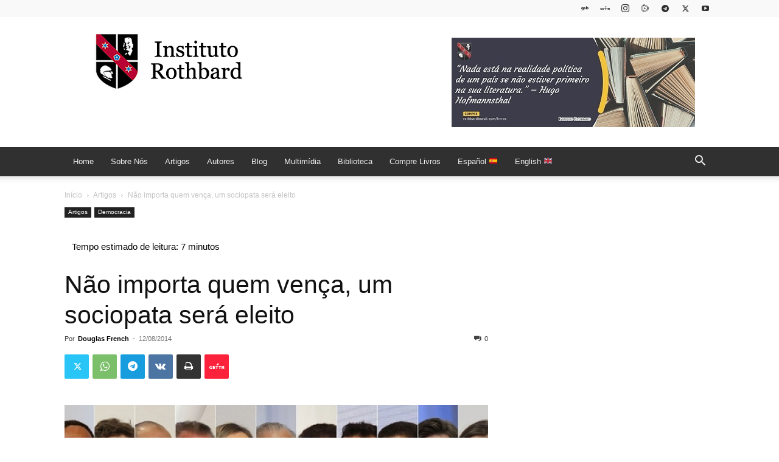

--- FILE ---
content_type: text/html; charset=UTF-8
request_url: https://rothbardbrasil.com/nao-importa-quem-venca-um-sociopata-sera-eleito/
body_size: 31288
content:
<!doctype html >
<!--[if IE 8]>    <html class="ie8" lang="en"> <![endif]-->
<!--[if IE 9]>    <html class="ie9" lang="en"> <![endif]-->
<!--[if gt IE 8]><!--> <html lang="pt-BR"> <!--<![endif]-->
<head>
    <title>Não importa quem vença, um sociopata será eleito - Instituto Rothbard Brasil</title>
    <meta charset="UTF-8" />
    <meta name="viewport" content="width=device-width, initial-scale=1.0">
    <link rel="pingback" href="https://rothbardbrasil.com/xmlrpc.php" />
    <meta name='robots' content='index, follow, max-image-preview:large, max-snippet:-1, max-video-preview:-1' />
<link rel="icon" type="image/png" href="https://rothbardbrasil.com/wp-content/uploads/2023/02/favicon.png">
	<!-- This site is optimized with the Yoast SEO plugin v26.7 - https://yoast.com/wordpress/plugins/seo/ -->
	<link rel="canonical" href="https://rothbardbrasil.com/nao-importa-quem-venca-um-sociopata-sera-eleito/" />
	<meta property="og:locale" content="pt_BR" />
	<meta property="og:type" content="article" />
	<meta property="og:title" content="Não importa quem vença, um sociopata será eleito - Instituto Rothbard Brasil" />
	<meta property="og:description" content="As eleições gerais estão chegando, e já é possível ter a certeza absoluta de um resultado: sociopatas serão eleitos. Após toda a experiência democrática, o eleitorado já deveria reconhecer que, na melhor das hipóteses, elegerão incompetentes (e isso é tudo pelo que podemos torcer); na pior, escroques. No entanto, por piores que sejam os resultados, [&hellip;]" />
	<meta property="og:url" content="https://rothbardbrasil.com/nao-importa-quem-venca-um-sociopata-sera-eleito/" />
	<meta property="og:site_name" content="Instituto Rothbard Brasil" />
	<meta property="article:published_time" content="2014-08-12T14:44:04+00:00" />
	<meta property="article:modified_time" content="2020-11-14T00:04:04+00:00" />
	<meta property="og:image" content="https://rothbardbrasil.com/wp-content/uploads/2014/08/debateprefeitobanddivulgacao_021020202323.jpg" />
	<meta property="og:image:width" content="1200" />
	<meta property="og:image:height" content="675" />
	<meta property="og:image:type" content="image/jpeg" />
	<meta name="author" content="Douglas French" />
	<meta name="twitter:card" content="summary_large_image" />
	<meta name="twitter:label1" content="Escrito por" />
	<meta name="twitter:data1" content="Douglas French" />
	<meta name="twitter:label2" content="Est. tempo de leitura" />
	<meta name="twitter:data2" content="10 minutos" />
	<script type="application/ld+json" class="yoast-schema-graph">{"@context":"https://schema.org","@graph":[{"@type":"Article","@id":"https://rothbardbrasil.com/nao-importa-quem-venca-um-sociopata-sera-eleito/#article","isPartOf":{"@id":"https://rothbardbrasil.com/nao-importa-quem-venca-um-sociopata-sera-eleito/"},"author":{"name":"Douglas French","@id":"https://rothbardbrasil.com/#/schema/person/a72042b67e8296a76068a129db7d7dc1"},"headline":"Não importa quem vença, um sociopata será eleito","datePublished":"2014-08-12T14:44:04+00:00","dateModified":"2020-11-14T00:04:04+00:00","mainEntityOfPage":{"@id":"https://rothbardbrasil.com/nao-importa-quem-venca-um-sociopata-sera-eleito/"},"wordCount":2079,"commentCount":0,"image":{"@id":"https://rothbardbrasil.com/nao-importa-quem-venca-um-sociopata-sera-eleito/#primaryimage"},"thumbnailUrl":"https://rothbardbrasil.com/wp-content/uploads/2014/08/debateprefeitobanddivulgacao_021020202323.jpg","articleSection":["Artigos","Democracia"],"inLanguage":"pt-BR","potentialAction":[{"@type":"CommentAction","name":"Comment","target":["https://rothbardbrasil.com/nao-importa-quem-venca-um-sociopata-sera-eleito/#respond"]}]},{"@type":"WebPage","@id":"https://rothbardbrasil.com/nao-importa-quem-venca-um-sociopata-sera-eleito/","url":"https://rothbardbrasil.com/nao-importa-quem-venca-um-sociopata-sera-eleito/","name":"Não importa quem vença, um sociopata será eleito - Instituto Rothbard Brasil","isPartOf":{"@id":"https://rothbardbrasil.com/#website"},"primaryImageOfPage":{"@id":"https://rothbardbrasil.com/nao-importa-quem-venca-um-sociopata-sera-eleito/#primaryimage"},"image":{"@id":"https://rothbardbrasil.com/nao-importa-quem-venca-um-sociopata-sera-eleito/#primaryimage"},"thumbnailUrl":"https://rothbardbrasil.com/wp-content/uploads/2014/08/debateprefeitobanddivulgacao_021020202323.jpg","datePublished":"2014-08-12T14:44:04+00:00","dateModified":"2020-11-14T00:04:04+00:00","author":{"@id":"https://rothbardbrasil.com/#/schema/person/a72042b67e8296a76068a129db7d7dc1"},"breadcrumb":{"@id":"https://rothbardbrasil.com/nao-importa-quem-venca-um-sociopata-sera-eleito/#breadcrumb"},"inLanguage":"pt-BR","potentialAction":[{"@type":"ReadAction","target":["https://rothbardbrasil.com/nao-importa-quem-venca-um-sociopata-sera-eleito/"]}]},{"@type":"ImageObject","inLanguage":"pt-BR","@id":"https://rothbardbrasil.com/nao-importa-quem-venca-um-sociopata-sera-eleito/#primaryimage","url":"https://rothbardbrasil.com/wp-content/uploads/2014/08/debateprefeitobanddivulgacao_021020202323.jpg","contentUrl":"https://rothbardbrasil.com/wp-content/uploads/2014/08/debateprefeitobanddivulgacao_021020202323.jpg","width":1200,"height":675},{"@type":"BreadcrumbList","@id":"https://rothbardbrasil.com/nao-importa-quem-venca-um-sociopata-sera-eleito/#breadcrumb","itemListElement":[{"@type":"ListItem","position":1,"name":"Início","item":"https://rothbardbrasil.com/"},{"@type":"ListItem","position":2,"name":"Não importa quem vença, um sociopata será eleito"}]},{"@type":"WebSite","@id":"https://rothbardbrasil.com/#website","url":"https://rothbardbrasil.com/","name":"Instituto Rothbard Brasil","description":"","potentialAction":[{"@type":"SearchAction","target":{"@type":"EntryPoint","urlTemplate":"https://rothbardbrasil.com/?s={search_term_string}"},"query-input":{"@type":"PropertyValueSpecification","valueRequired":true,"valueName":"search_term_string"}}],"inLanguage":"pt-BR"},{"@type":"Person","@id":"https://rothbardbrasil.com/#/schema/person/a72042b67e8296a76068a129db7d7dc1","name":"Douglas French","image":{"@type":"ImageObject","inLanguage":"pt-BR","@id":"https://rothbardbrasil.com/#/schema/person/image/","url":"https://rothbardbrasil.com/wp-content/uploads/2020/12/french-150x150.jpeg","contentUrl":"https://rothbardbrasil.com/wp-content/uploads/2020/12/french-150x150.jpeg","caption":"Douglas French"},"description":"Douglas French é o diretor do Ludwig von Mises Institute do Canadá. Já foi o presidente do Mises Institute americano, editor sênior do Laissez Faire Club, e autor do livro Early Speculative Bubbles &amp; Increases in the Money Supply. Doutorou-se em economia na Universidade de Las Vegas sob a orientação de Murray Rothbard e tendo Hans-Hermann Hoppe em sua banca de avaliação.","url":"https://rothbardbrasil.com/author/douglasfrench/"}]}</script>
	<!-- / Yoast SEO plugin. -->


<link rel="alternate" type="application/rss+xml" title="Feed para Instituto Rothbard Brasil &raquo;" href="https://rothbardbrasil.com/feed/" />
<link rel="alternate" type="application/rss+xml" title="Feed de comentários para Instituto Rothbard Brasil &raquo;" href="https://rothbardbrasil.com/comments/feed/" />
<link rel="alternate" type="application/rss+xml" title="Feed de comentários para Instituto Rothbard Brasil &raquo; Não importa quem vença, um sociopata será eleito" href="https://rothbardbrasil.com/nao-importa-quem-venca-um-sociopata-sera-eleito/feed/" />
<link rel="alternate" title="oEmbed (JSON)" type="application/json+oembed" href="https://rothbardbrasil.com/wp-json/oembed/1.0/embed?url=https%3A%2F%2Frothbardbrasil.com%2Fnao-importa-quem-venca-um-sociopata-sera-eleito%2F" />
<link rel="alternate" title="oEmbed (XML)" type="text/xml+oembed" href="https://rothbardbrasil.com/wp-json/oembed/1.0/embed?url=https%3A%2F%2Frothbardbrasil.com%2Fnao-importa-quem-venca-um-sociopata-sera-eleito%2F&#038;format=xml" />
<style id='wp-img-auto-sizes-contain-inline-css' type='text/css'>
img:is([sizes=auto i],[sizes^="auto," i]){contain-intrinsic-size:3000px 1500px}
/*# sourceURL=wp-img-auto-sizes-contain-inline-css */
</style>
<style id='wp-emoji-styles-inline-css' type='text/css'>

	img.wp-smiley, img.emoji {
		display: inline !important;
		border: none !important;
		box-shadow: none !important;
		height: 1em !important;
		width: 1em !important;
		margin: 0 0.07em !important;
		vertical-align: -0.1em !important;
		background: none !important;
		padding: 0 !important;
	}
/*# sourceURL=wp-emoji-styles-inline-css */
</style>
<style id='wp-block-library-inline-css' type='text/css'>
:root{--wp-block-synced-color:#7a00df;--wp-block-synced-color--rgb:122,0,223;--wp-bound-block-color:var(--wp-block-synced-color);--wp-editor-canvas-background:#ddd;--wp-admin-theme-color:#007cba;--wp-admin-theme-color--rgb:0,124,186;--wp-admin-theme-color-darker-10:#006ba1;--wp-admin-theme-color-darker-10--rgb:0,107,160.5;--wp-admin-theme-color-darker-20:#005a87;--wp-admin-theme-color-darker-20--rgb:0,90,135;--wp-admin-border-width-focus:2px}@media (min-resolution:192dpi){:root{--wp-admin-border-width-focus:1.5px}}.wp-element-button{cursor:pointer}:root .has-very-light-gray-background-color{background-color:#eee}:root .has-very-dark-gray-background-color{background-color:#313131}:root .has-very-light-gray-color{color:#eee}:root .has-very-dark-gray-color{color:#313131}:root .has-vivid-green-cyan-to-vivid-cyan-blue-gradient-background{background:linear-gradient(135deg,#00d084,#0693e3)}:root .has-purple-crush-gradient-background{background:linear-gradient(135deg,#34e2e4,#4721fb 50%,#ab1dfe)}:root .has-hazy-dawn-gradient-background{background:linear-gradient(135deg,#faaca8,#dad0ec)}:root .has-subdued-olive-gradient-background{background:linear-gradient(135deg,#fafae1,#67a671)}:root .has-atomic-cream-gradient-background{background:linear-gradient(135deg,#fdd79a,#004a59)}:root .has-nightshade-gradient-background{background:linear-gradient(135deg,#330968,#31cdcf)}:root .has-midnight-gradient-background{background:linear-gradient(135deg,#020381,#2874fc)}:root{--wp--preset--font-size--normal:16px;--wp--preset--font-size--huge:42px}.has-regular-font-size{font-size:1em}.has-larger-font-size{font-size:2.625em}.has-normal-font-size{font-size:var(--wp--preset--font-size--normal)}.has-huge-font-size{font-size:var(--wp--preset--font-size--huge)}.has-text-align-center{text-align:center}.has-text-align-left{text-align:left}.has-text-align-right{text-align:right}.has-fit-text{white-space:nowrap!important}#end-resizable-editor-section{display:none}.aligncenter{clear:both}.items-justified-left{justify-content:flex-start}.items-justified-center{justify-content:center}.items-justified-right{justify-content:flex-end}.items-justified-space-between{justify-content:space-between}.screen-reader-text{border:0;clip-path:inset(50%);height:1px;margin:-1px;overflow:hidden;padding:0;position:absolute;width:1px;word-wrap:normal!important}.screen-reader-text:focus{background-color:#ddd;clip-path:none;color:#444;display:block;font-size:1em;height:auto;left:5px;line-height:normal;padding:15px 23px 14px;text-decoration:none;top:5px;width:auto;z-index:100000}html :where(.has-border-color){border-style:solid}html :where([style*=border-top-color]){border-top-style:solid}html :where([style*=border-right-color]){border-right-style:solid}html :where([style*=border-bottom-color]){border-bottom-style:solid}html :where([style*=border-left-color]){border-left-style:solid}html :where([style*=border-width]){border-style:solid}html :where([style*=border-top-width]){border-top-style:solid}html :where([style*=border-right-width]){border-right-style:solid}html :where([style*=border-bottom-width]){border-bottom-style:solid}html :where([style*=border-left-width]){border-left-style:solid}html :where(img[class*=wp-image-]){height:auto;max-width:100%}:where(figure){margin:0 0 1em}html :where(.is-position-sticky){--wp-admin--admin-bar--position-offset:var(--wp-admin--admin-bar--height,0px)}@media screen and (max-width:600px){html :where(.is-position-sticky){--wp-admin--admin-bar--position-offset:0px}}

/*# sourceURL=wp-block-library-inline-css */
</style><style id='global-styles-inline-css' type='text/css'>
:root{--wp--preset--aspect-ratio--square: 1;--wp--preset--aspect-ratio--4-3: 4/3;--wp--preset--aspect-ratio--3-4: 3/4;--wp--preset--aspect-ratio--3-2: 3/2;--wp--preset--aspect-ratio--2-3: 2/3;--wp--preset--aspect-ratio--16-9: 16/9;--wp--preset--aspect-ratio--9-16: 9/16;--wp--preset--color--black: #000000;--wp--preset--color--cyan-bluish-gray: #abb8c3;--wp--preset--color--white: #ffffff;--wp--preset--color--pale-pink: #f78da7;--wp--preset--color--vivid-red: #cf2e2e;--wp--preset--color--luminous-vivid-orange: #ff6900;--wp--preset--color--luminous-vivid-amber: #fcb900;--wp--preset--color--light-green-cyan: #7bdcb5;--wp--preset--color--vivid-green-cyan: #00d084;--wp--preset--color--pale-cyan-blue: #8ed1fc;--wp--preset--color--vivid-cyan-blue: #0693e3;--wp--preset--color--vivid-purple: #9b51e0;--wp--preset--gradient--vivid-cyan-blue-to-vivid-purple: linear-gradient(135deg,rgb(6,147,227) 0%,rgb(155,81,224) 100%);--wp--preset--gradient--light-green-cyan-to-vivid-green-cyan: linear-gradient(135deg,rgb(122,220,180) 0%,rgb(0,208,130) 100%);--wp--preset--gradient--luminous-vivid-amber-to-luminous-vivid-orange: linear-gradient(135deg,rgb(252,185,0) 0%,rgb(255,105,0) 100%);--wp--preset--gradient--luminous-vivid-orange-to-vivid-red: linear-gradient(135deg,rgb(255,105,0) 0%,rgb(207,46,46) 100%);--wp--preset--gradient--very-light-gray-to-cyan-bluish-gray: linear-gradient(135deg,rgb(238,238,238) 0%,rgb(169,184,195) 100%);--wp--preset--gradient--cool-to-warm-spectrum: linear-gradient(135deg,rgb(74,234,220) 0%,rgb(151,120,209) 20%,rgb(207,42,186) 40%,rgb(238,44,130) 60%,rgb(251,105,98) 80%,rgb(254,248,76) 100%);--wp--preset--gradient--blush-light-purple: linear-gradient(135deg,rgb(255,206,236) 0%,rgb(152,150,240) 100%);--wp--preset--gradient--blush-bordeaux: linear-gradient(135deg,rgb(254,205,165) 0%,rgb(254,45,45) 50%,rgb(107,0,62) 100%);--wp--preset--gradient--luminous-dusk: linear-gradient(135deg,rgb(255,203,112) 0%,rgb(199,81,192) 50%,rgb(65,88,208) 100%);--wp--preset--gradient--pale-ocean: linear-gradient(135deg,rgb(255,245,203) 0%,rgb(182,227,212) 50%,rgb(51,167,181) 100%);--wp--preset--gradient--electric-grass: linear-gradient(135deg,rgb(202,248,128) 0%,rgb(113,206,126) 100%);--wp--preset--gradient--midnight: linear-gradient(135deg,rgb(2,3,129) 0%,rgb(40,116,252) 100%);--wp--preset--font-size--small: 11px;--wp--preset--font-size--medium: 20px;--wp--preset--font-size--large: 32px;--wp--preset--font-size--x-large: 42px;--wp--preset--font-size--regular: 15px;--wp--preset--font-size--larger: 50px;--wp--preset--spacing--20: 0.44rem;--wp--preset--spacing--30: 0.67rem;--wp--preset--spacing--40: 1rem;--wp--preset--spacing--50: 1.5rem;--wp--preset--spacing--60: 2.25rem;--wp--preset--spacing--70: 3.38rem;--wp--preset--spacing--80: 5.06rem;--wp--preset--shadow--natural: 6px 6px 9px rgba(0, 0, 0, 0.2);--wp--preset--shadow--deep: 12px 12px 50px rgba(0, 0, 0, 0.4);--wp--preset--shadow--sharp: 6px 6px 0px rgba(0, 0, 0, 0.2);--wp--preset--shadow--outlined: 6px 6px 0px -3px rgb(255, 255, 255), 6px 6px rgb(0, 0, 0);--wp--preset--shadow--crisp: 6px 6px 0px rgb(0, 0, 0);}:where(.is-layout-flex){gap: 0.5em;}:where(.is-layout-grid){gap: 0.5em;}body .is-layout-flex{display: flex;}.is-layout-flex{flex-wrap: wrap;align-items: center;}.is-layout-flex > :is(*, div){margin: 0;}body .is-layout-grid{display: grid;}.is-layout-grid > :is(*, div){margin: 0;}:where(.wp-block-columns.is-layout-flex){gap: 2em;}:where(.wp-block-columns.is-layout-grid){gap: 2em;}:where(.wp-block-post-template.is-layout-flex){gap: 1.25em;}:where(.wp-block-post-template.is-layout-grid){gap: 1.25em;}.has-black-color{color: var(--wp--preset--color--black) !important;}.has-cyan-bluish-gray-color{color: var(--wp--preset--color--cyan-bluish-gray) !important;}.has-white-color{color: var(--wp--preset--color--white) !important;}.has-pale-pink-color{color: var(--wp--preset--color--pale-pink) !important;}.has-vivid-red-color{color: var(--wp--preset--color--vivid-red) !important;}.has-luminous-vivid-orange-color{color: var(--wp--preset--color--luminous-vivid-orange) !important;}.has-luminous-vivid-amber-color{color: var(--wp--preset--color--luminous-vivid-amber) !important;}.has-light-green-cyan-color{color: var(--wp--preset--color--light-green-cyan) !important;}.has-vivid-green-cyan-color{color: var(--wp--preset--color--vivid-green-cyan) !important;}.has-pale-cyan-blue-color{color: var(--wp--preset--color--pale-cyan-blue) !important;}.has-vivid-cyan-blue-color{color: var(--wp--preset--color--vivid-cyan-blue) !important;}.has-vivid-purple-color{color: var(--wp--preset--color--vivid-purple) !important;}.has-black-background-color{background-color: var(--wp--preset--color--black) !important;}.has-cyan-bluish-gray-background-color{background-color: var(--wp--preset--color--cyan-bluish-gray) !important;}.has-white-background-color{background-color: var(--wp--preset--color--white) !important;}.has-pale-pink-background-color{background-color: var(--wp--preset--color--pale-pink) !important;}.has-vivid-red-background-color{background-color: var(--wp--preset--color--vivid-red) !important;}.has-luminous-vivid-orange-background-color{background-color: var(--wp--preset--color--luminous-vivid-orange) !important;}.has-luminous-vivid-amber-background-color{background-color: var(--wp--preset--color--luminous-vivid-amber) !important;}.has-light-green-cyan-background-color{background-color: var(--wp--preset--color--light-green-cyan) !important;}.has-vivid-green-cyan-background-color{background-color: var(--wp--preset--color--vivid-green-cyan) !important;}.has-pale-cyan-blue-background-color{background-color: var(--wp--preset--color--pale-cyan-blue) !important;}.has-vivid-cyan-blue-background-color{background-color: var(--wp--preset--color--vivid-cyan-blue) !important;}.has-vivid-purple-background-color{background-color: var(--wp--preset--color--vivid-purple) !important;}.has-black-border-color{border-color: var(--wp--preset--color--black) !important;}.has-cyan-bluish-gray-border-color{border-color: var(--wp--preset--color--cyan-bluish-gray) !important;}.has-white-border-color{border-color: var(--wp--preset--color--white) !important;}.has-pale-pink-border-color{border-color: var(--wp--preset--color--pale-pink) !important;}.has-vivid-red-border-color{border-color: var(--wp--preset--color--vivid-red) !important;}.has-luminous-vivid-orange-border-color{border-color: var(--wp--preset--color--luminous-vivid-orange) !important;}.has-luminous-vivid-amber-border-color{border-color: var(--wp--preset--color--luminous-vivid-amber) !important;}.has-light-green-cyan-border-color{border-color: var(--wp--preset--color--light-green-cyan) !important;}.has-vivid-green-cyan-border-color{border-color: var(--wp--preset--color--vivid-green-cyan) !important;}.has-pale-cyan-blue-border-color{border-color: var(--wp--preset--color--pale-cyan-blue) !important;}.has-vivid-cyan-blue-border-color{border-color: var(--wp--preset--color--vivid-cyan-blue) !important;}.has-vivid-purple-border-color{border-color: var(--wp--preset--color--vivid-purple) !important;}.has-vivid-cyan-blue-to-vivid-purple-gradient-background{background: var(--wp--preset--gradient--vivid-cyan-blue-to-vivid-purple) !important;}.has-light-green-cyan-to-vivid-green-cyan-gradient-background{background: var(--wp--preset--gradient--light-green-cyan-to-vivid-green-cyan) !important;}.has-luminous-vivid-amber-to-luminous-vivid-orange-gradient-background{background: var(--wp--preset--gradient--luminous-vivid-amber-to-luminous-vivid-orange) !important;}.has-luminous-vivid-orange-to-vivid-red-gradient-background{background: var(--wp--preset--gradient--luminous-vivid-orange-to-vivid-red) !important;}.has-very-light-gray-to-cyan-bluish-gray-gradient-background{background: var(--wp--preset--gradient--very-light-gray-to-cyan-bluish-gray) !important;}.has-cool-to-warm-spectrum-gradient-background{background: var(--wp--preset--gradient--cool-to-warm-spectrum) !important;}.has-blush-light-purple-gradient-background{background: var(--wp--preset--gradient--blush-light-purple) !important;}.has-blush-bordeaux-gradient-background{background: var(--wp--preset--gradient--blush-bordeaux) !important;}.has-luminous-dusk-gradient-background{background: var(--wp--preset--gradient--luminous-dusk) !important;}.has-pale-ocean-gradient-background{background: var(--wp--preset--gradient--pale-ocean) !important;}.has-electric-grass-gradient-background{background: var(--wp--preset--gradient--electric-grass) !important;}.has-midnight-gradient-background{background: var(--wp--preset--gradient--midnight) !important;}.has-small-font-size{font-size: var(--wp--preset--font-size--small) !important;}.has-medium-font-size{font-size: var(--wp--preset--font-size--medium) !important;}.has-large-font-size{font-size: var(--wp--preset--font-size--large) !important;}.has-x-large-font-size{font-size: var(--wp--preset--font-size--x-large) !important;}
/*# sourceURL=global-styles-inline-css */
</style>

<style id='classic-theme-styles-inline-css' type='text/css'>
/*! This file is auto-generated */
.wp-block-button__link{color:#fff;background-color:#32373c;border-radius:9999px;box-shadow:none;text-decoration:none;padding:calc(.667em + 2px) calc(1.333em + 2px);font-size:1.125em}.wp-block-file__button{background:#32373c;color:#fff;text-decoration:none}
/*# sourceURL=/wp-includes/css/classic-themes.min.css */
</style>
<link rel='stylesheet' id='authors-list-css-css' href='https://rothbardbrasil.com/wp-content/plugins/authors-list/backend/assets/css/front.css?ver=2.0.6.2' type='text/css' media='all' />
<link rel='stylesheet' id='jquery-ui-css-css' href='https://rothbardbrasil.com/wp-content/plugins/authors-list/backend/assets/css/jquery-ui.css?ver=2.0.6.2' type='text/css' media='all' />
<link rel='stylesheet' id='ppress-frontend-css' href='https://rothbardbrasil.com/wp-content/plugins/wp-user-avatar/assets/css/frontend.min.css?ver=4.16.8' type='text/css' media='all' />
<link rel='stylesheet' id='ppress-flatpickr-css' href='https://rothbardbrasil.com/wp-content/plugins/wp-user-avatar/assets/flatpickr/flatpickr.min.css?ver=4.16.8' type='text/css' media='all' />
<link rel='stylesheet' id='ppress-select2-css' href='https://rothbardbrasil.com/wp-content/plugins/wp-user-avatar/assets/select2/select2.min.css?ver=6.9' type='text/css' media='all' />
<link rel='stylesheet' id='td-plugin-newsletter-css' href='https://rothbardbrasil.com/wp-content/plugins/td-newsletter/style.css?ver=12.7.3' type='text/css' media='all' />
<link rel='stylesheet' id='td-plugin-multi-purpose-css' href='https://rothbardbrasil.com/wp-content/plugins/td-composer/td-multi-purpose/style.css?ver=7cd248d7ca13c255207c3f8b916c3f00' type='text/css' media='all' />
<link rel='stylesheet' id='bsfrt_frontend-css' href='https://rothbardbrasil.com/wp-content/plugins/read-meter/assets/css/bsfrt-frontend-css.min.css?ver=1.0.11' type='text/css' media='all' />
<link rel='stylesheet' id='td-theme-css' href='https://rothbardbrasil.com/wp-content/themes/Newspaper/style.css?ver=12.7.3' type='text/css' media='all' />
<style id='td-theme-inline-css' type='text/css'>@media (max-width:767px){.td-header-desktop-wrap{display:none}}@media (min-width:767px){.td-header-mobile-wrap{display:none}}</style>
<link rel='stylesheet' id='td-legacy-framework-front-style-css' href='https://rothbardbrasil.com/wp-content/plugins/td-composer/legacy/Newspaper/assets/css/td_legacy_main.css?ver=7cd248d7ca13c255207c3f8b916c3f00' type='text/css' media='all' />
<link rel='stylesheet' id='td-standard-pack-framework-front-style-css' href='https://rothbardbrasil.com/wp-content/plugins/td-standard-pack/Newspaper/assets/css/td_standard_pack_main.css?ver=c12e6da63ed2f212e87e44e5e9b9a302' type='text/css' media='all' />
<link rel='stylesheet' id='tdb_style_cloud_templates_front-css' href='https://rothbardbrasil.com/wp-content/plugins/td-cloud-library/assets/css/tdb_main.css?ver=6127d3b6131f900b2e62bb855b13dc3b' type='text/css' media='all' />
<script type="text/javascript" src="https://rothbardbrasil.com/wp-includes/js/jquery/jquery.min.js?ver=3.7.1" id="jquery-core-js"></script>
<script type="text/javascript" src="https://rothbardbrasil.com/wp-includes/js/jquery/jquery-migrate.min.js?ver=3.4.1" id="jquery-migrate-js"></script>
<script type="text/javascript" src="https://rothbardbrasil.com/wp-content/plugins/wp-user-avatar/assets/flatpickr/flatpickr.min.js?ver=4.16.8" id="ppress-flatpickr-js"></script>
<script type="text/javascript" src="https://rothbardbrasil.com/wp-content/plugins/wp-user-avatar/assets/select2/select2.min.js?ver=4.16.8" id="ppress-select2-js"></script>
<link rel="https://api.w.org/" href="https://rothbardbrasil.com/wp-json/" /><link rel="alternate" title="JSON" type="application/json" href="https://rothbardbrasil.com/wp-json/wp/v2/posts/16778" /><link rel="EditURI" type="application/rsd+xml" title="RSD" href="https://rothbardbrasil.com/xmlrpc.php?rsd" />
<meta name="generator" content="WordPress 6.9" />
<link rel='shortlink' href='https://rothbardbrasil.com/?p=16778' />
    <script>
        window.tdb_global_vars = {"wpRestUrl":"https:\/\/rothbardbrasil.com\/wp-json\/","permalinkStructure":"\/%postname%\/"};
        window.tdb_p_autoload_vars = {"isAjax":false,"isAdminBarShowing":false,"autoloadStatus":"off","origPostEditUrl":null};
    </script>
    
    <style id="tdb-global-colors">:root{--doc-custom-color-1:#3A454E;--doc-custom-color-2:#2cc8b3;--doc-custom-color-3:#9BA1A8;--doc-custom-color-4:#eff3f4;--doc-custom-color-5:#f7f9f9}</style>

    
	
	<style type="text/css">
	.bsf-rt-reading-time {

	background: #ffffff;

	color: #000000;

	font-size: 15px;

	margin-top: 
		5px	;

	margin-right: 
		1px	;

	margin-bottom: 
		5px	;

	margin-left: 
		1px	;

	padding-top: 
		0.5em	;

	padding-right: 
		0.7em	;

	padding-bottom: 
		0.5em	;

	padding-left: 
		0.7em	;

	width: max-content;

	display: block;

	min-width: 100px;

	}
</style>
				<style type="text/css">
		.admin-bar .progress-container-top {
		background: #e8d5ff;
		height: 12px;

		}
		.progress-container-top {
		background: #e8d5ff;
		height: 12px;

		}
		.progress-container-bottom {
		background: #e8d5ff;
		height: 12px;

		} 
		.progress-bar {
		background: #5540D9;
		height: 12px;
		width: 0%;

		}           
		</style>
				
<!-- JS generated by theme -->

<script type="text/javascript" id="td-generated-header-js">
    
    

	    var tdBlocksArray = []; //here we store all the items for the current page

	    // td_block class - each ajax block uses a object of this class for requests
	    function tdBlock() {
		    this.id = '';
		    this.block_type = 1; //block type id (1-234 etc)
		    this.atts = '';
		    this.td_column_number = '';
		    this.td_current_page = 1; //
		    this.post_count = 0; //from wp
		    this.found_posts = 0; //from wp
		    this.max_num_pages = 0; //from wp
		    this.td_filter_value = ''; //current live filter value
		    this.is_ajax_running = false;
		    this.td_user_action = ''; // load more or infinite loader (used by the animation)
		    this.header_color = '';
		    this.ajax_pagination_infinite_stop = ''; //show load more at page x
	    }

        // td_js_generator - mini detector
        ( function () {
            var htmlTag = document.getElementsByTagName("html")[0];

	        if ( navigator.userAgent.indexOf("MSIE 10.0") > -1 ) {
                htmlTag.className += ' ie10';
            }

            if ( !!navigator.userAgent.match(/Trident.*rv\:11\./) ) {
                htmlTag.className += ' ie11';
            }

	        if ( navigator.userAgent.indexOf("Edge") > -1 ) {
                htmlTag.className += ' ieEdge';
            }

            if ( /(iPad|iPhone|iPod)/g.test(navigator.userAgent) ) {
                htmlTag.className += ' td-md-is-ios';
            }

            var user_agent = navigator.userAgent.toLowerCase();
            if ( user_agent.indexOf("android") > -1 ) {
                htmlTag.className += ' td-md-is-android';
            }

            if ( -1 !== navigator.userAgent.indexOf('Mac OS X')  ) {
                htmlTag.className += ' td-md-is-os-x';
            }

            if ( /chrom(e|ium)/.test(navigator.userAgent.toLowerCase()) ) {
               htmlTag.className += ' td-md-is-chrome';
            }

            if ( -1 !== navigator.userAgent.indexOf('Firefox') ) {
                htmlTag.className += ' td-md-is-firefox';
            }

            if ( -1 !== navigator.userAgent.indexOf('Safari') && -1 === navigator.userAgent.indexOf('Chrome') ) {
                htmlTag.className += ' td-md-is-safari';
            }

            if( -1 !== navigator.userAgent.indexOf('IEMobile') ){
                htmlTag.className += ' td-md-is-iemobile';
            }

        })();

        var tdLocalCache = {};

        ( function () {
            "use strict";

            tdLocalCache = {
                data: {},
                remove: function (resource_id) {
                    delete tdLocalCache.data[resource_id];
                },
                exist: function (resource_id) {
                    return tdLocalCache.data.hasOwnProperty(resource_id) && tdLocalCache.data[resource_id] !== null;
                },
                get: function (resource_id) {
                    return tdLocalCache.data[resource_id];
                },
                set: function (resource_id, cachedData) {
                    tdLocalCache.remove(resource_id);
                    tdLocalCache.data[resource_id] = cachedData;
                }
            };
        })();

    
    
var td_viewport_interval_list=[{"limitBottom":767,"sidebarWidth":228},{"limitBottom":1018,"sidebarWidth":300},{"limitBottom":1140,"sidebarWidth":324}];
var tds_general_modal_image="yes";
var tdc_is_installed="yes";
var tdc_domain_active=false;
var td_ajax_url="https:\/\/rothbardbrasil.com\/wp-admin\/admin-ajax.php?td_theme_name=Newspaper&v=12.7.3";
var td_get_template_directory_uri="https:\/\/rothbardbrasil.com\/wp-content\/plugins\/td-composer\/legacy\/common";
var tds_snap_menu="smart_snap_always";
var tds_logo_on_sticky="show";
var tds_header_style="";
var td_please_wait="Aguarde...";
var td_email_user_pass_incorrect="Usu\u00e1rio ou senha incorreta!";
var td_email_user_incorrect="E-mail ou nome de usu\u00e1rio incorreto!";
var td_email_incorrect="E-mail incorreto!";
var td_user_incorrect="Username incorrect!";
var td_email_user_empty="Email or username empty!";
var td_pass_empty="Pass empty!";
var td_pass_pattern_incorrect="Invalid Pass Pattern!";
var td_retype_pass_incorrect="Retyped Pass incorrect!";
var tds_more_articles_on_post_enable="show";
var tds_more_articles_on_post_time_to_wait="";
var tds_more_articles_on_post_pages_distance_from_top=0;
var tds_captcha="";
var tds_theme_color_site_wide="#9e012b";
var tds_smart_sidebar="enabled";
var tdThemeName="Newspaper";
var tdThemeNameWl="Newspaper";
var td_magnific_popup_translation_tPrev="Anterior (Seta a esquerda )";
var td_magnific_popup_translation_tNext="Avan\u00e7ar (tecla de seta para a direita)";
var td_magnific_popup_translation_tCounter="%curr% de %total%";
var td_magnific_popup_translation_ajax_tError="O conte\u00fado de %url% n\u00e3o pode ser carregado.";
var td_magnific_popup_translation_image_tError="A imagem #%curr% n\u00e3o pode ser carregada.";
var tdBlockNonce="a8a7ab6a44";
var tdMobileMenu="enabled";
var tdMobileSearch="enabled";
var tdDateNamesI18n={"month_names":["janeiro","fevereiro","mar\u00e7o","abril","maio","junho","julho","agosto","setembro","outubro","novembro","dezembro"],"month_names_short":["jan","fev","mar","abr","maio","jun","jul","ago","set","out","nov","dez"],"day_names":["domingo","segunda-feira","ter\u00e7a-feira","quarta-feira","quinta-feira","sexta-feira","s\u00e1bado"],"day_names_short":["dom","seg","ter","qua","qui","sex","s\u00e1b"]};
var tdb_modal_confirm="Save";
var tdb_modal_cancel="Cancel";
var tdb_modal_confirm_alt="Yes";
var tdb_modal_cancel_alt="No";
var td_deploy_mode="deploy";
var td_ad_background_click_link="";
var td_ad_background_click_target="";
</script>


<!-- Header style compiled by theme -->

<style>.td-menu-background,.td-search-background{background-image:url('https://rothbardbrasil.com/wp-content/uploads/2020/09/1-450x300.jpg')}ul.sf-menu>.menu-item>a{font-size:13px;font-weight:normal;text-transform:none}:root{--td_theme_color:#9e012b;--td_slider_text:rgba(158,1,43,0.7);--td_text_header_color:#222222;--td_mobile_gradient_one_mob:rgba(69,132,112,0.85);--td_mobile_gradient_two_mob:rgba(18,129,153,0.85);--td_mobile_text_active_color:#e9ed6c;--td_login_gradient_one:rgba(69,132,112,0.8);--td_login_gradient_two:rgba(18,129,153,0.85)}.td-header-style-12 .td-header-menu-wrap-full,.td-header-style-12 .td-affix,.td-grid-style-1.td-hover-1 .td-big-grid-post:hover .td-post-category,.td-grid-style-5.td-hover-1 .td-big-grid-post:hover .td-post-category,.td_category_template_3 .td-current-sub-category,.td_category_template_8 .td-category-header .td-category a.td-current-sub-category,.td_category_template_4 .td-category-siblings .td-category a:hover,.td_block_big_grid_9.td-grid-style-1 .td-post-category,.td_block_big_grid_9.td-grid-style-5 .td-post-category,.td-grid-style-6.td-hover-1 .td-module-thumb:after,.tdm-menu-active-style5 .td-header-menu-wrap .sf-menu>.current-menu-item>a,.tdm-menu-active-style5 .td-header-menu-wrap .sf-menu>.current-menu-ancestor>a,.tdm-menu-active-style5 .td-header-menu-wrap .sf-menu>.current-category-ancestor>a,.tdm-menu-active-style5 .td-header-menu-wrap .sf-menu>li>a:hover,.tdm-menu-active-style5 .td-header-menu-wrap .sf-menu>.sfHover>a{background-color:#9e012b}.td_mega_menu_sub_cats .cur-sub-cat,.td-mega-span h3 a:hover,.td_mod_mega_menu:hover .entry-title a,.header-search-wrap .result-msg a:hover,.td-header-top-menu .td-drop-down-search .td_module_wrap:hover .entry-title a,.td-header-top-menu .td-icon-search:hover,.td-header-wrap .result-msg a:hover,.top-header-menu li a:hover,.top-header-menu .current-menu-item>a,.top-header-menu .current-menu-ancestor>a,.top-header-menu .current-category-ancestor>a,.td-social-icon-wrap>a:hover,.td-header-sp-top-widget .td-social-icon-wrap a:hover,.td_mod_related_posts:hover h3>a,.td-post-template-11 .td-related-title .td-related-left:hover,.td-post-template-11 .td-related-title .td-related-right:hover,.td-post-template-11 .td-related-title .td-cur-simple-item,.td-post-template-11 .td_block_related_posts .td-next-prev-wrap a:hover,.td-category-header .td-pulldown-category-filter-link:hover,.td-category-siblings .td-subcat-dropdown a:hover,.td-category-siblings .td-subcat-dropdown a.td-current-sub-category,.footer-text-wrap .footer-email-wrap a,.footer-social-wrap a:hover,.td_module_17 .td-read-more a:hover,.td_module_18 .td-read-more a:hover,.td_module_19 .td-post-author-name a:hover,.td-pulldown-syle-2 .td-subcat-dropdown:hover .td-subcat-more span,.td-pulldown-syle-2 .td-subcat-dropdown:hover .td-subcat-more i,.td-pulldown-syle-3 .td-subcat-dropdown:hover .td-subcat-more span,.td-pulldown-syle-3 .td-subcat-dropdown:hover .td-subcat-more i,.tdm-menu-active-style3 .tdm-header.td-header-wrap .sf-menu>.current-category-ancestor>a,.tdm-menu-active-style3 .tdm-header.td-header-wrap .sf-menu>.current-menu-ancestor>a,.tdm-menu-active-style3 .tdm-header.td-header-wrap .sf-menu>.current-menu-item>a,.tdm-menu-active-style3 .tdm-header.td-header-wrap .sf-menu>.sfHover>a,.tdm-menu-active-style3 .tdm-header.td-header-wrap .sf-menu>li>a:hover{color:#9e012b}.td-mega-menu-page .wpb_content_element ul li a:hover,.td-theme-wrap .td-aj-search-results .td_module_wrap:hover .entry-title a,.td-theme-wrap .header-search-wrap .result-msg a:hover{color:#9e012b!important}.td_category_template_8 .td-category-header .td-category a.td-current-sub-category,.td_category_template_4 .td-category-siblings .td-category a:hover,.tdm-menu-active-style4 .tdm-header .sf-menu>.current-menu-item>a,.tdm-menu-active-style4 .tdm-header .sf-menu>.current-menu-ancestor>a,.tdm-menu-active-style4 .tdm-header .sf-menu>.current-category-ancestor>a,.tdm-menu-active-style4 .tdm-header .sf-menu>li>a:hover,.tdm-menu-active-style4 .tdm-header .sf-menu>.sfHover>a{border-color:#9e012b}.td-header-wrap .td-header-top-menu-full,.td-header-wrap .top-header-menu .sub-menu,.tdm-header-style-1.td-header-wrap .td-header-top-menu-full,.tdm-header-style-1.td-header-wrap .top-header-menu .sub-menu,.tdm-header-style-2.td-header-wrap .td-header-top-menu-full,.tdm-header-style-2.td-header-wrap .top-header-menu .sub-menu,.tdm-header-style-3.td-header-wrap .td-header-top-menu-full,.tdm-header-style-3.td-header-wrap .top-header-menu .sub-menu{background-color:#f9f9f9}.td-header-style-8 .td-header-top-menu-full{background-color:transparent}.td-header-style-8 .td-header-top-menu-full .td-header-top-menu{background-color:#f9f9f9;padding-left:15px;padding-right:15px}.td-header-wrap .td-header-top-menu-full .td-header-top-menu,.td-header-wrap .td-header-top-menu-full{border-bottom:none}.td-header-top-menu,.td-header-top-menu a,.td-header-wrap .td-header-top-menu-full .td-header-top-menu,.td-header-wrap .td-header-top-menu-full a,.td-header-style-8 .td-header-top-menu,.td-header-style-8 .td-header-top-menu a,.td-header-top-menu .td-drop-down-search .entry-title a{color:#2f2f2f}.top-header-menu .current-menu-item>a,.top-header-menu .current-menu-ancestor>a,.top-header-menu .current-category-ancestor>a,.top-header-menu li a:hover,.td-header-sp-top-widget .td-icon-search:hover{color:#009688}.td-header-wrap .td-header-sp-top-widget .td-icon-font,.td-header-style-7 .td-header-top-menu .td-social-icon-wrap .td-icon-font{color:#2f2f2f}.td-header-wrap .td-header-sp-top-widget i.td-icon-font:hover{color:#009688}.td-header-wrap .td-header-menu-wrap-full,.td-header-menu-wrap.td-affix,.td-header-style-3 .td-header-main-menu,.td-header-style-3 .td-affix .td-header-main-menu,.td-header-style-4 .td-header-main-menu,.td-header-style-4 .td-affix .td-header-main-menu,.td-header-style-8 .td-header-menu-wrap.td-affix,.td-header-style-8 .td-header-top-menu-full{background-color:#303030}.td-boxed-layout .td-header-style-3 .td-header-menu-wrap,.td-boxed-layout .td-header-style-4 .td-header-menu-wrap,.td-header-style-3 .td_stretch_content .td-header-menu-wrap,.td-header-style-4 .td_stretch_content .td-header-menu-wrap{background-color:#303030!important}@media (min-width:1019px){.td-header-style-1 .td-header-sp-recs,.td-header-style-1 .td-header-sp-logo{margin-bottom:28px}}@media (min-width:768px) and (max-width:1018px){.td-header-style-1 .td-header-sp-recs,.td-header-style-1 .td-header-sp-logo{margin-bottom:14px}}.td-header-style-7 .td-header-top-menu{border-bottom:none}.sf-menu>.current-menu-item>a:after,.sf-menu>.current-menu-ancestor>a:after,.sf-menu>.current-category-ancestor>a:after,.sf-menu>li:hover>a:after,.sf-menu>.sfHover>a:after,.td_block_mega_menu .td-next-prev-wrap a:hover,.td-mega-span .td-post-category:hover,.td-header-wrap .black-menu .sf-menu>li>a:hover,.td-header-wrap .black-menu .sf-menu>.current-menu-ancestor>a,.td-header-wrap .black-menu .sf-menu>.sfHover>a,.td-header-wrap .black-menu .sf-menu>.current-menu-item>a,.td-header-wrap .black-menu .sf-menu>.current-menu-ancestor>a,.td-header-wrap .black-menu .sf-menu>.current-category-ancestor>a,.tdm-menu-active-style5 .tdm-header .td-header-menu-wrap .sf-menu>.current-menu-item>a,.tdm-menu-active-style5 .tdm-header .td-header-menu-wrap .sf-menu>.current-menu-ancestor>a,.tdm-menu-active-style5 .tdm-header .td-header-menu-wrap .sf-menu>.current-category-ancestor>a,.tdm-menu-active-style5 .tdm-header .td-header-menu-wrap .sf-menu>li>a:hover,.tdm-menu-active-style5 .tdm-header .td-header-menu-wrap .sf-menu>.sfHover>a{background-color:#020000}.td_block_mega_menu .td-next-prev-wrap a:hover,.tdm-menu-active-style4 .tdm-header .sf-menu>.current-menu-item>a,.tdm-menu-active-style4 .tdm-header .sf-menu>.current-menu-ancestor>a,.tdm-menu-active-style4 .tdm-header .sf-menu>.current-category-ancestor>a,.tdm-menu-active-style4 .tdm-header .sf-menu>li>a:hover,.tdm-menu-active-style4 .tdm-header .sf-menu>.sfHover>a{border-color:#020000}.header-search-wrap .td-drop-down-search:before{border-color:transparent transparent #020000 transparent}.td_mega_menu_sub_cats .cur-sub-cat,.td_mod_mega_menu:hover .entry-title a,.td-theme-wrap .sf-menu ul .td-menu-item>a:hover,.td-theme-wrap .sf-menu ul .sfHover>a,.td-theme-wrap .sf-menu ul .current-menu-ancestor>a,.td-theme-wrap .sf-menu ul .current-category-ancestor>a,.td-theme-wrap .sf-menu ul .current-menu-item>a,.tdm-menu-active-style3 .tdm-header.td-header-wrap .sf-menu>.current-menu-item>a,.tdm-menu-active-style3 .tdm-header.td-header-wrap .sf-menu>.current-menu-ancestor>a,.tdm-menu-active-style3 .tdm-header.td-header-wrap .sf-menu>.current-category-ancestor>a,.tdm-menu-active-style3 .tdm-header.td-header-wrap .sf-menu>li>a:hover,.tdm-menu-active-style3 .tdm-header.td-header-wrap .sf-menu>.sfHover>a{color:#020000}.td-header-wrap .td-header-menu-wrap .sf-menu>li>a,.td-header-wrap .td-header-menu-social .td-social-icon-wrap a,.td-header-style-4 .td-header-menu-social .td-social-icon-wrap i,.td-header-style-5 .td-header-menu-social .td-social-icon-wrap i,.td-header-style-6 .td-header-menu-social .td-social-icon-wrap i,.td-header-style-12 .td-header-menu-social .td-social-icon-wrap i,.td-header-wrap .header-search-wrap #td-header-search-button .td-icon-search{color:#efefef}.td-header-wrap .td-header-menu-social+.td-search-wrapper #td-header-search-button:before{background-color:#efefef}ul.sf-menu>.td-menu-item>a,.td-theme-wrap .td-header-menu-social{font-size:13px;font-weight:normal;text-transform:none}.td-theme-wrap .sf-menu .td-normal-menu .td-menu-item>a:hover,.td-theme-wrap .sf-menu .td-normal-menu .sfHover>a,.td-theme-wrap .sf-menu .td-normal-menu .current-menu-ancestor>a,.td-theme-wrap .sf-menu .td-normal-menu .current-category-ancestor>a,.td-theme-wrap .sf-menu .td-normal-menu .current-menu-item>a{color:#009688}.td-footer-wrapper::before{background-image:url('https://rothbardbrasil.com/wp-content/uploads/2020/09/1323-450x180.jpg')}.td-footer-wrapper::before{background-size:contain}.td-footer-wrapper::before{background-position:center center}.td-footer-wrapper::before{opacity:0.1}.post blockquote p,.page blockquote p{color:#000000}.post .td_quote_box,.page .td_quote_box{border-color:#000000}.block-title>span,.block-title>a,.widgettitle,body .td-trending-now-title,.wpb_tabs li a,.vc_tta-container .vc_tta-color-grey.vc_tta-tabs-position-top.vc_tta-style-classic .vc_tta-tabs-container .vc_tta-tab>a,.td-theme-wrap .td-related-title a,.woocommerce div.product .woocommerce-tabs ul.tabs li a,.woocommerce .product .products h2:not(.woocommerce-loop-product__title),.td-theme-wrap .td-block-title{font-size:18px;font-weight:bold;text-transform:uppercase}.top-header-menu>li>a,.td-weather-top-widget .td-weather-now .td-big-degrees,.td-weather-top-widget .td-weather-header .td-weather-city,.td-header-sp-top-menu .td_data_time{line-height:27px}.top-header-menu>li,.td-header-sp-top-menu,#td-outer-wrap .td-header-sp-top-widget .td-search-btns-wrap,#td-outer-wrap .td-header-sp-top-widget .td-social-icon-wrap{line-height:27px}.post blockquote p,.page blockquote p,.td-post-text-content blockquote p{font-family:"Helvetica Neue",Helvetica,Arial,sans-serif;font-size:15px;line-height:15px;text-transform:none}.td-menu-background,.td-search-background{background-image:url('https://rothbardbrasil.com/wp-content/uploads/2020/09/1-450x300.jpg')}ul.sf-menu>.menu-item>a{font-size:13px;font-weight:normal;text-transform:none}:root{--td_theme_color:#9e012b;--td_slider_text:rgba(158,1,43,0.7);--td_text_header_color:#222222;--td_mobile_gradient_one_mob:rgba(69,132,112,0.85);--td_mobile_gradient_two_mob:rgba(18,129,153,0.85);--td_mobile_text_active_color:#e9ed6c;--td_login_gradient_one:rgba(69,132,112,0.8);--td_login_gradient_two:rgba(18,129,153,0.85)}.td-header-style-12 .td-header-menu-wrap-full,.td-header-style-12 .td-affix,.td-grid-style-1.td-hover-1 .td-big-grid-post:hover .td-post-category,.td-grid-style-5.td-hover-1 .td-big-grid-post:hover .td-post-category,.td_category_template_3 .td-current-sub-category,.td_category_template_8 .td-category-header .td-category a.td-current-sub-category,.td_category_template_4 .td-category-siblings .td-category a:hover,.td_block_big_grid_9.td-grid-style-1 .td-post-category,.td_block_big_grid_9.td-grid-style-5 .td-post-category,.td-grid-style-6.td-hover-1 .td-module-thumb:after,.tdm-menu-active-style5 .td-header-menu-wrap .sf-menu>.current-menu-item>a,.tdm-menu-active-style5 .td-header-menu-wrap .sf-menu>.current-menu-ancestor>a,.tdm-menu-active-style5 .td-header-menu-wrap .sf-menu>.current-category-ancestor>a,.tdm-menu-active-style5 .td-header-menu-wrap .sf-menu>li>a:hover,.tdm-menu-active-style5 .td-header-menu-wrap .sf-menu>.sfHover>a{background-color:#9e012b}.td_mega_menu_sub_cats .cur-sub-cat,.td-mega-span h3 a:hover,.td_mod_mega_menu:hover .entry-title a,.header-search-wrap .result-msg a:hover,.td-header-top-menu .td-drop-down-search .td_module_wrap:hover .entry-title a,.td-header-top-menu .td-icon-search:hover,.td-header-wrap .result-msg a:hover,.top-header-menu li a:hover,.top-header-menu .current-menu-item>a,.top-header-menu .current-menu-ancestor>a,.top-header-menu .current-category-ancestor>a,.td-social-icon-wrap>a:hover,.td-header-sp-top-widget .td-social-icon-wrap a:hover,.td_mod_related_posts:hover h3>a,.td-post-template-11 .td-related-title .td-related-left:hover,.td-post-template-11 .td-related-title .td-related-right:hover,.td-post-template-11 .td-related-title .td-cur-simple-item,.td-post-template-11 .td_block_related_posts .td-next-prev-wrap a:hover,.td-category-header .td-pulldown-category-filter-link:hover,.td-category-siblings .td-subcat-dropdown a:hover,.td-category-siblings .td-subcat-dropdown a.td-current-sub-category,.footer-text-wrap .footer-email-wrap a,.footer-social-wrap a:hover,.td_module_17 .td-read-more a:hover,.td_module_18 .td-read-more a:hover,.td_module_19 .td-post-author-name a:hover,.td-pulldown-syle-2 .td-subcat-dropdown:hover .td-subcat-more span,.td-pulldown-syle-2 .td-subcat-dropdown:hover .td-subcat-more i,.td-pulldown-syle-3 .td-subcat-dropdown:hover .td-subcat-more span,.td-pulldown-syle-3 .td-subcat-dropdown:hover .td-subcat-more i,.tdm-menu-active-style3 .tdm-header.td-header-wrap .sf-menu>.current-category-ancestor>a,.tdm-menu-active-style3 .tdm-header.td-header-wrap .sf-menu>.current-menu-ancestor>a,.tdm-menu-active-style3 .tdm-header.td-header-wrap .sf-menu>.current-menu-item>a,.tdm-menu-active-style3 .tdm-header.td-header-wrap .sf-menu>.sfHover>a,.tdm-menu-active-style3 .tdm-header.td-header-wrap .sf-menu>li>a:hover{color:#9e012b}.td-mega-menu-page .wpb_content_element ul li a:hover,.td-theme-wrap .td-aj-search-results .td_module_wrap:hover .entry-title a,.td-theme-wrap .header-search-wrap .result-msg a:hover{color:#9e012b!important}.td_category_template_8 .td-category-header .td-category a.td-current-sub-category,.td_category_template_4 .td-category-siblings .td-category a:hover,.tdm-menu-active-style4 .tdm-header .sf-menu>.current-menu-item>a,.tdm-menu-active-style4 .tdm-header .sf-menu>.current-menu-ancestor>a,.tdm-menu-active-style4 .tdm-header .sf-menu>.current-category-ancestor>a,.tdm-menu-active-style4 .tdm-header .sf-menu>li>a:hover,.tdm-menu-active-style4 .tdm-header .sf-menu>.sfHover>a{border-color:#9e012b}.td-header-wrap .td-header-top-menu-full,.td-header-wrap .top-header-menu .sub-menu,.tdm-header-style-1.td-header-wrap .td-header-top-menu-full,.tdm-header-style-1.td-header-wrap .top-header-menu .sub-menu,.tdm-header-style-2.td-header-wrap .td-header-top-menu-full,.tdm-header-style-2.td-header-wrap .top-header-menu .sub-menu,.tdm-header-style-3.td-header-wrap .td-header-top-menu-full,.tdm-header-style-3.td-header-wrap .top-header-menu .sub-menu{background-color:#f9f9f9}.td-header-style-8 .td-header-top-menu-full{background-color:transparent}.td-header-style-8 .td-header-top-menu-full .td-header-top-menu{background-color:#f9f9f9;padding-left:15px;padding-right:15px}.td-header-wrap .td-header-top-menu-full .td-header-top-menu,.td-header-wrap .td-header-top-menu-full{border-bottom:none}.td-header-top-menu,.td-header-top-menu a,.td-header-wrap .td-header-top-menu-full .td-header-top-menu,.td-header-wrap .td-header-top-menu-full a,.td-header-style-8 .td-header-top-menu,.td-header-style-8 .td-header-top-menu a,.td-header-top-menu .td-drop-down-search .entry-title a{color:#2f2f2f}.top-header-menu .current-menu-item>a,.top-header-menu .current-menu-ancestor>a,.top-header-menu .current-category-ancestor>a,.top-header-menu li a:hover,.td-header-sp-top-widget .td-icon-search:hover{color:#009688}.td-header-wrap .td-header-sp-top-widget .td-icon-font,.td-header-style-7 .td-header-top-menu .td-social-icon-wrap .td-icon-font{color:#2f2f2f}.td-header-wrap .td-header-sp-top-widget i.td-icon-font:hover{color:#009688}.td-header-wrap .td-header-menu-wrap-full,.td-header-menu-wrap.td-affix,.td-header-style-3 .td-header-main-menu,.td-header-style-3 .td-affix .td-header-main-menu,.td-header-style-4 .td-header-main-menu,.td-header-style-4 .td-affix .td-header-main-menu,.td-header-style-8 .td-header-menu-wrap.td-affix,.td-header-style-8 .td-header-top-menu-full{background-color:#303030}.td-boxed-layout .td-header-style-3 .td-header-menu-wrap,.td-boxed-layout .td-header-style-4 .td-header-menu-wrap,.td-header-style-3 .td_stretch_content .td-header-menu-wrap,.td-header-style-4 .td_stretch_content .td-header-menu-wrap{background-color:#303030!important}@media (min-width:1019px){.td-header-style-1 .td-header-sp-recs,.td-header-style-1 .td-header-sp-logo{margin-bottom:28px}}@media (min-width:768px) and (max-width:1018px){.td-header-style-1 .td-header-sp-recs,.td-header-style-1 .td-header-sp-logo{margin-bottom:14px}}.td-header-style-7 .td-header-top-menu{border-bottom:none}.sf-menu>.current-menu-item>a:after,.sf-menu>.current-menu-ancestor>a:after,.sf-menu>.current-category-ancestor>a:after,.sf-menu>li:hover>a:after,.sf-menu>.sfHover>a:after,.td_block_mega_menu .td-next-prev-wrap a:hover,.td-mega-span .td-post-category:hover,.td-header-wrap .black-menu .sf-menu>li>a:hover,.td-header-wrap .black-menu .sf-menu>.current-menu-ancestor>a,.td-header-wrap .black-menu .sf-menu>.sfHover>a,.td-header-wrap .black-menu .sf-menu>.current-menu-item>a,.td-header-wrap .black-menu .sf-menu>.current-menu-ancestor>a,.td-header-wrap .black-menu .sf-menu>.current-category-ancestor>a,.tdm-menu-active-style5 .tdm-header .td-header-menu-wrap .sf-menu>.current-menu-item>a,.tdm-menu-active-style5 .tdm-header .td-header-menu-wrap .sf-menu>.current-menu-ancestor>a,.tdm-menu-active-style5 .tdm-header .td-header-menu-wrap .sf-menu>.current-category-ancestor>a,.tdm-menu-active-style5 .tdm-header .td-header-menu-wrap .sf-menu>li>a:hover,.tdm-menu-active-style5 .tdm-header .td-header-menu-wrap .sf-menu>.sfHover>a{background-color:#020000}.td_block_mega_menu .td-next-prev-wrap a:hover,.tdm-menu-active-style4 .tdm-header .sf-menu>.current-menu-item>a,.tdm-menu-active-style4 .tdm-header .sf-menu>.current-menu-ancestor>a,.tdm-menu-active-style4 .tdm-header .sf-menu>.current-category-ancestor>a,.tdm-menu-active-style4 .tdm-header .sf-menu>li>a:hover,.tdm-menu-active-style4 .tdm-header .sf-menu>.sfHover>a{border-color:#020000}.header-search-wrap .td-drop-down-search:before{border-color:transparent transparent #020000 transparent}.td_mega_menu_sub_cats .cur-sub-cat,.td_mod_mega_menu:hover .entry-title a,.td-theme-wrap .sf-menu ul .td-menu-item>a:hover,.td-theme-wrap .sf-menu ul .sfHover>a,.td-theme-wrap .sf-menu ul .current-menu-ancestor>a,.td-theme-wrap .sf-menu ul .current-category-ancestor>a,.td-theme-wrap .sf-menu ul .current-menu-item>a,.tdm-menu-active-style3 .tdm-header.td-header-wrap .sf-menu>.current-menu-item>a,.tdm-menu-active-style3 .tdm-header.td-header-wrap .sf-menu>.current-menu-ancestor>a,.tdm-menu-active-style3 .tdm-header.td-header-wrap .sf-menu>.current-category-ancestor>a,.tdm-menu-active-style3 .tdm-header.td-header-wrap .sf-menu>li>a:hover,.tdm-menu-active-style3 .tdm-header.td-header-wrap .sf-menu>.sfHover>a{color:#020000}.td-header-wrap .td-header-menu-wrap .sf-menu>li>a,.td-header-wrap .td-header-menu-social .td-social-icon-wrap a,.td-header-style-4 .td-header-menu-social .td-social-icon-wrap i,.td-header-style-5 .td-header-menu-social .td-social-icon-wrap i,.td-header-style-6 .td-header-menu-social .td-social-icon-wrap i,.td-header-style-12 .td-header-menu-social .td-social-icon-wrap i,.td-header-wrap .header-search-wrap #td-header-search-button .td-icon-search{color:#efefef}.td-header-wrap .td-header-menu-social+.td-search-wrapper #td-header-search-button:before{background-color:#efefef}ul.sf-menu>.td-menu-item>a,.td-theme-wrap .td-header-menu-social{font-size:13px;font-weight:normal;text-transform:none}.td-theme-wrap .sf-menu .td-normal-menu .td-menu-item>a:hover,.td-theme-wrap .sf-menu .td-normal-menu .sfHover>a,.td-theme-wrap .sf-menu .td-normal-menu .current-menu-ancestor>a,.td-theme-wrap .sf-menu .td-normal-menu .current-category-ancestor>a,.td-theme-wrap .sf-menu .td-normal-menu .current-menu-item>a{color:#009688}.td-footer-wrapper::before{background-image:url('https://rothbardbrasil.com/wp-content/uploads/2020/09/1323-450x180.jpg')}.td-footer-wrapper::before{background-size:contain}.td-footer-wrapper::before{background-position:center center}.td-footer-wrapper::before{opacity:0.1}.post blockquote p,.page blockquote p{color:#000000}.post .td_quote_box,.page .td_quote_box{border-color:#000000}.block-title>span,.block-title>a,.widgettitle,body .td-trending-now-title,.wpb_tabs li a,.vc_tta-container .vc_tta-color-grey.vc_tta-tabs-position-top.vc_tta-style-classic .vc_tta-tabs-container .vc_tta-tab>a,.td-theme-wrap .td-related-title a,.woocommerce div.product .woocommerce-tabs ul.tabs li a,.woocommerce .product .products h2:not(.woocommerce-loop-product__title),.td-theme-wrap .td-block-title{font-size:18px;font-weight:bold;text-transform:uppercase}.top-header-menu>li>a,.td-weather-top-widget .td-weather-now .td-big-degrees,.td-weather-top-widget .td-weather-header .td-weather-city,.td-header-sp-top-menu .td_data_time{line-height:27px}.top-header-menu>li,.td-header-sp-top-menu,#td-outer-wrap .td-header-sp-top-widget .td-search-btns-wrap,#td-outer-wrap .td-header-sp-top-widget .td-social-icon-wrap{line-height:27px}.post blockquote p,.page blockquote p,.td-post-text-content blockquote p{font-family:"Helvetica Neue",Helvetica,Arial,sans-serif;font-size:15px;line-height:15px;text-transform:none}</style>




<script type="application/ld+json">
    {
        "@context": "https://schema.org",
        "@type": "BreadcrumbList",
        "itemListElement": [
            {
                "@type": "ListItem",
                "position": 1,
                "item": {
                    "@type": "WebSite",
                    "@id": "https://rothbardbrasil.com/",
                    "name": "Início"
                }
            },
            {
                "@type": "ListItem",
                "position": 2,
                    "item": {
                    "@type": "WebPage",
                    "@id": "https://rothbardbrasil.com/category/news/",
                    "name": "Artigos"
                }
            }
            ,{
                "@type": "ListItem",
                "position": 3,
                    "item": {
                    "@type": "WebPage",
                    "@id": "https://rothbardbrasil.com/nao-importa-quem-venca-um-sociopata-sera-eleito/",
                    "name": "Não importa quem vença, um sociopata será eleito"                                
                }
            }    
        ]
    }
</script>
<link rel="icon" href="https://rothbardbrasil.com/wp-content/uploads/2023/10/cropped-Logo-Instituto-Rothbard-01-32x32.png" sizes="32x32" />
<link rel="icon" href="https://rothbardbrasil.com/wp-content/uploads/2023/10/cropped-Logo-Instituto-Rothbard-01-192x192.png" sizes="192x192" />
<link rel="apple-touch-icon" href="https://rothbardbrasil.com/wp-content/uploads/2023/10/cropped-Logo-Instituto-Rothbard-01-180x180.png" />
<meta name="msapplication-TileImage" content="https://rothbardbrasil.com/wp-content/uploads/2023/10/cropped-Logo-Instituto-Rothbard-01-270x270.png" />
		<style type="text/css" id="wp-custom-css">
			.tagdiv-type blockquote {
  padding: 12.5px 25px;
  border-left: 5px solid rgb(186, 15, 31);
	text-align: left;
	font-style: normal;
}

.tagdiv-type blockquote p {
	font-size: 16px;
	text-transform: none;
	color: unset;
}

.rt-reading-time {
	margin-bottom: 25px;
	color: rgb(186, 15, 31);
	font-size:80%;
}

/* Authors List – "Ver publicações" em vermelho com espaçamento */
.authors-list-item-link {
    position: relative;
    color: transparent !important;
    text-decoration: none;
    display: inline-block;
    margin-top: 10px; /* espaço acima */
}

.authors-list-item-link::after {
    content: "Lista de Artigos →";
    color: #d40000; /* vermelho */
    font-size: 14px;
    font-weight: 500;
}


/* Newspaper – remover navegação Artigo anterior / Próximo artigo */
.td-post-next-prev,
.td-post-navigation,
.td_block_next_prev {
    display: none !important;
}

/* Newspaper – remover bloco "Mais histórias" */
.td-more-articles-box,
.td_block_more_articles,
.td-more-articles {
    display: none !important;
}

/* Alinhar imagem mais para a direita */
.post-footer-image {
    margin-top: 40px;
    margin-bottom: 20px;
    text-align: right; /* muda de center para right */
    padding: 20px 0;
}

.post-footer-image img {
    max-width: 400px;
    height: auto;
    margin-left: auto; /* empurra para a direita */
    display: block;
}

/* Se quiser ainda mais à direita, adicione margem direita negativa */
.post-footer-image {
    margin-right: 100px; /* ou -30px para ir mais pro lado direito da tela */
}
		</style>
		
<!-- Button style compiled by theme -->

<style>.tdm-btn-style1{background-color:#9e012b}.tdm-btn-style2:before{border-color:#9e012b}.tdm-btn-style2{color:#9e012b}.tdm-btn-style3{-webkit-box-shadow:0 2px 16px #9e012b;-moz-box-shadow:0 2px 16px #9e012b;box-shadow:0 2px 16px #9e012b}.tdm-btn-style3:hover{-webkit-box-shadow:0 4px 26px #9e012b;-moz-box-shadow:0 4px 26px #9e012b;box-shadow:0 4px 26px #9e012b}</style>

	<style id="tdw-css-placeholder"></style></head>

<body class="wp-singular post-template-default single single-post postid-16778 single-format-standard wp-theme-Newspaper td-standard-pack nao-importa-quem-venca-um-sociopata-sera-eleito global-block-template-1 td-magazine single_template_5 td-full-layout" itemscope="itemscope" itemtype="https://schema.org/WebPage">

<div class="td-scroll-up" data-style="style1"><i class="td-icon-menu-up"></i></div>
    <div class="td-menu-background" style="visibility:hidden"></div>
<div id="td-mobile-nav" style="visibility:hidden">
    <div class="td-mobile-container">
        <!-- mobile menu top section -->
        <div class="td-menu-socials-wrap">
            <!-- socials -->
            <div class="td-menu-socials">
                
        <span class="td-social-icon-wrap">
            <a target="_blank" href="https://gab.com/institutorothbard" title="Gab">
                <i class="td-icon-font td-icon-gab"></i>
                <span style="display: none">Gab</span>
            </a>
        </span>
        <span class="td-social-icon-wrap">
            <a target="_blank" href="https://gettr.com/user/rothbard_brasil" title="GETTR">
                <i class="td-icon-font td-icon-gettr"></i>
                <span style="display: none">GETTR</span>
            </a>
        </span>
        <span class="td-social-icon-wrap">
            <a target="_blank" href="https://www.instagram.com/instituto_rothbard/" title="Instagram">
                <i class="td-icon-font td-icon-instagram"></i>
                <span style="display: none">Instagram</span>
            </a>
        </span>
        <span class="td-social-icon-wrap">
            <a target="_blank" href="https://rumble.com/c/c-668373" title="Rumble">
                <i class="td-icon-font td-icon-rumble"></i>
                <span style="display: none">Rumble</span>
            </a>
        </span>
        <span class="td-social-icon-wrap">
            <a target="_blank" href="https://t.me/rothbardbr" title="Telegram">
                <i class="td-icon-font td-icon-telegram"></i>
                <span style="display: none">Telegram</span>
            </a>
        </span>
        <span class="td-social-icon-wrap">
            <a target="_blank" href="https://twitter.com/rothbard_brasil" title="Twitter">
                <i class="td-icon-font td-icon-twitter"></i>
                <span style="display: none">Twitter</span>
            </a>
        </span>
        <span class="td-social-icon-wrap">
            <a target="_blank" href="https://www.youtube.com/user/misesbrasil" title="Youtube">
                <i class="td-icon-font td-icon-youtube"></i>
                <span style="display: none">Youtube</span>
            </a>
        </span>            </div>
            <!-- close button -->
            <div class="td-mobile-close">
                <span><i class="td-icon-close-mobile"></i></span>
            </div>
        </div>

        <!-- login section -->
        
        <!-- menu section -->
        <div class="td-mobile-content">
            <div class="menu-principal-container"><ul id="menu-principal" class="td-mobile-main-menu"><li id="menu-item-26558" class="menu-item menu-item-type-post_type menu-item-object-page menu-item-home menu-item-first menu-item-26558"><a href="https://rothbardbrasil.com/">Home</a></li>
<li id="menu-item-41583" class="menu-item menu-item-type-post_type menu-item-object-post menu-item-41583"><a href="https://rothbardbrasil.com/ja-pensou-em-fazer-uma-doacao-para-o-instituto-rothbard/">Sobre Nós</a></li>
<li id="menu-item-26564" class="menu-item menu-item-type-post_type menu-item-object-page menu-item-26564"><a href="https://rothbardbrasil.com/artigos-46/">Artigos</a></li>
<li id="menu-item-47650" class="menu-item menu-item-type-custom menu-item-object-custom menu-item-47650"><a href="https://rothbardbrasil.com/autoresrb">Autores</a></li>
<li id="menu-item-26569" class="menu-item menu-item-type-post_type menu-item-object-page menu-item-26569"><a href="https://rothbardbrasil.com/blog-4/">Blog</a></li>
<li id="menu-item-26570" class="menu-item menu-item-type-post_type menu-item-object-page menu-item-26570"><a href="https://rothbardbrasil.com/multimidia-2/">Multimídia</a></li>
<li id="menu-item-26584" class="menu-item menu-item-type-post_type menu-item-object-page menu-item-26584"><a href="https://rothbardbrasil.com/biblioteca-2/">Biblioteca</a></li>
<li id="menu-item-30822" class="menu-item menu-item-type-post_type menu-item-object-page menu-item-30822"><a href="https://rothbardbrasil.com/livros/">Compre Livros</a></li>
<li id="menu-item-41633" class="menu-item menu-item-type-taxonomy menu-item-object-category menu-item-41633"><a href="https://rothbardbrasil.com/category/espanol/">Español 🇪🇸</a></li>
<li id="menu-item-46121" class="menu-item menu-item-type-custom menu-item-object-custom menu-item-46121"><a href="https://rothbardbrasil.com/category/ingles/">English 🇬🇧</a></li>
</ul></div>        </div>
    </div>

    <!-- register/login section -->
    </div><div class="td-search-background" style="visibility:hidden"></div>
<div class="td-search-wrap-mob" style="visibility:hidden">
	<div class="td-drop-down-search">
		<form method="get" class="td-search-form" action="https://rothbardbrasil.com/">
			<!-- close button -->
			<div class="td-search-close">
				<span><i class="td-icon-close-mobile"></i></span>
			</div>
			<div role="search" class="td-search-input">
				<span>Buscar</span>
				<input id="td-header-search-mob" type="text" value="" name="s" autocomplete="off" />
			</div>
		</form>
		<div id="td-aj-search-mob" class="td-ajax-search-flex"></div>
	</div>
</div>

    <div id="td-outer-wrap" class="td-theme-wrap">
    
        
            <div class="tdc-header-wrap ">

            <!--
Header style 1
-->


<div class="td-header-wrap td-header-style-1 ">
    
    <div class="td-header-top-menu-full td-container-wrap ">
        <div class="td-container td-header-row td-header-top-menu">
            
    <div class="top-bar-style-1">
        
<div class="td-header-sp-top-menu">


	</div>
        <div class="td-header-sp-top-widget">
    
    
        
        <span class="td-social-icon-wrap">
            <a target="_blank" href="https://gab.com/institutorothbard" title="Gab">
                <i class="td-icon-font td-icon-gab"></i>
                <span style="display: none">Gab</span>
            </a>
        </span>
        <span class="td-social-icon-wrap">
            <a target="_blank" href="https://gettr.com/user/rothbard_brasil" title="GETTR">
                <i class="td-icon-font td-icon-gettr"></i>
                <span style="display: none">GETTR</span>
            </a>
        </span>
        <span class="td-social-icon-wrap">
            <a target="_blank" href="https://www.instagram.com/instituto_rothbard/" title="Instagram">
                <i class="td-icon-font td-icon-instagram"></i>
                <span style="display: none">Instagram</span>
            </a>
        </span>
        <span class="td-social-icon-wrap">
            <a target="_blank" href="https://rumble.com/c/c-668373" title="Rumble">
                <i class="td-icon-font td-icon-rumble"></i>
                <span style="display: none">Rumble</span>
            </a>
        </span>
        <span class="td-social-icon-wrap">
            <a target="_blank" href="https://t.me/rothbardbr" title="Telegram">
                <i class="td-icon-font td-icon-telegram"></i>
                <span style="display: none">Telegram</span>
            </a>
        </span>
        <span class="td-social-icon-wrap">
            <a target="_blank" href="https://twitter.com/rothbard_brasil" title="Twitter">
                <i class="td-icon-font td-icon-twitter"></i>
                <span style="display: none">Twitter</span>
            </a>
        </span>
        <span class="td-social-icon-wrap">
            <a target="_blank" href="https://www.youtube.com/user/misesbrasil" title="Youtube">
                <i class="td-icon-font td-icon-youtube"></i>
                <span style="display: none">Youtube</span>
            </a>
        </span>    </div>

    </div>

<!-- LOGIN MODAL -->

                <div id="login-form" class="white-popup-block mfp-hide mfp-with-anim td-login-modal-wrap">
                    <div class="td-login-wrap">
                        <a href="#" aria-label="Back" class="td-back-button"><i class="td-icon-modal-back"></i></a>
                        <div id="td-login-div" class="td-login-form-div td-display-block">
                            <div class="td-login-panel-title">Entrar</div>
                            <div class="td-login-panel-descr">Bem-vindo! Entre na sua conta</div>
                            <div class="td_display_err"></div>
                            <form id="loginForm" action="#" method="post">
                                <div class="td-login-inputs"><input class="td-login-input" autocomplete="username" type="text" name="login_email" id="login_email" value="" required><label for="login_email">seu usuário</label></div>
                                <div class="td-login-inputs"><input class="td-login-input" autocomplete="current-password" type="password" name="login_pass" id="login_pass" value="" required><label for="login_pass">sua senha</label></div>
                                <input type="button"  name="login_button" id="login_button" class="wpb_button btn td-login-button" value="Entrar">
                                
                            </form>

                            

                            <div class="td-login-info-text"><a href="#" id="forgot-pass-link">Forgot your password? Get help</a></div>
                            
                            
                            
                            
                        </div>

                        

                         <div id="td-forgot-pass-div" class="td-login-form-div td-display-none">
                            <div class="td-login-panel-title">Recuperar senha</div>
                            <div class="td-login-panel-descr">Recupere sua senha</div>
                            <div class="td_display_err"></div>
                            <form id="forgotpassForm" action="#" method="post">
                                <div class="td-login-inputs"><input class="td-login-input" type="text" name="forgot_email" id="forgot_email" value="" required><label for="forgot_email">seu e-mail</label></div>
                                <input type="button" name="forgot_button" id="forgot_button" class="wpb_button btn td-login-button" value="Enviar minha senha">
                            </form>
                            <div class="td-login-info-text">Uma senha será enviada por e-mail para você.</div>
                        </div>
                        
                        
                    </div>
                </div>
                        </div>
    </div>

    <div class="td-banner-wrap-full td-logo-wrap-full td-container-wrap ">
        <div class="td-container td-header-row td-header-header">
            <div class="td-header-sp-logo">
                        <a class="td-main-logo" href="https://rothbardbrasil.com/">
            <img class="td-retina-data" data-retina="https://rothbardbrasil.com/wp-content/uploads/2023/02/logo-h2-300x99.png" src="https://rothbardbrasil.com/wp-content/uploads/2020/12/logo-h.png" alt=""  width="272" height="90"/>
            <span class="td-visual-hidden">Instituto Rothbard Brasil</span>
        </a>
                </div>
                            <div class="td-header-sp-recs">
                    <div class="td-header-rec-wrap">
    <div class="td-a-rec td-a-rec-id-header  td-rec-hide-on-tl td-rec-hide-on-tp td-rec-hide-on-p td-a-rec-no-translate tdi_1 td_block_template_1">
<style>.tdi_1.td-a-rec{text-align:center}.tdi_1.td-a-rec:not(.td-a-rec-no-translate){transform:translateZ(0)}.tdi_1 .td-element-style{z-index:-1}.tdi_1.td-a-rec-img{text-align:left}.tdi_1.td-a-rec-img img{margin:0 auto 0 0}.tdi_1 .td_spot_img_all img,.tdi_1 .td_spot_img_tl img,.tdi_1 .td_spot_img_tp img,.tdi_1 .td_spot_img_mob img{border-style:none}@media (max-width:767px){.tdi_1.td-a-rec-img{text-align:center}}</style><div class="td-all-devices">

<style type="text/css">


@keyframes display {
  
  20% {
    transform: translateX(0);
    opacity: 1;
  }
  30% {
    transform: translateX(-200px);
    opacity: 0;
  }
  
}

.pic-ctn {
  width: 100vw;
  height: 50px;
  margin-top: 15vh;
}

.pic-ctn > img {
  position: absolute;
  top: 0;
  left: calc(50% - 100px);
  opacity: 0;
  animation: display 30s infinite;
}

img:nth-child(2) {
  animation-delay: 6s;
}
img:nth-child(3) {
  animation-delay: 12s;
}
img:nth-child(4) {
  animation-delay: 6s;
}


</style>
<a href="https://rothbardbrasil.com/livros/">
<div class="pic-ctn">
    <img src="https://rothbardbrasil.com/wp-content/uploads/2021/12/hof-3.jpg" alt="" class="pic">
    <img src="https://rothbardbrasil.com/wp-content/uploads/2021/12/hop-2.jpg" alt="" class="pic">
    <img src="https://rothbardbrasil.com/wp-content/uploads/2021/12/mur.jpg" alt="" class="pic">
  </div>
</a>
</div>
</div>
</div>                </div>
                    </div>
    </div>

    <div class="td-header-menu-wrap-full td-container-wrap ">
        
        <div class="td-header-menu-wrap td-header-gradient ">
            <div class="td-container td-header-row td-header-main-menu">
                <div id="td-header-menu" role="navigation">
        <div id="td-top-mobile-toggle"><a href="#" role="button" aria-label="Menu"><i class="td-icon-font td-icon-mobile"></i></a></div>
        <div class="td-main-menu-logo td-logo-in-header">
        		<a class="td-mobile-logo td-sticky-mobile" aria-label="Logo" href="https://rothbardbrasil.com/">
			<img src="https://rothbardbrasil.com/wp-content/uploads/2020/10/logo_mobile.png" alt=""  width="272" height="90"/>
		</a>
			<a class="td-header-logo td-sticky-mobile" aria-label="Logo" href="https://rothbardbrasil.com/">
			<img class="td-retina-data" data-retina="https://rothbardbrasil.com/wp-content/uploads/2023/02/logo-h2-300x99.png" src="https://rothbardbrasil.com/wp-content/uploads/2020/12/logo-h.png" alt=""  width="272" height="90"/>
		</a>
	    </div>
    <div class="menu-principal-container"><ul id="menu-principal-1" class="sf-menu"><li class="menu-item menu-item-type-post_type menu-item-object-page menu-item-home menu-item-first td-menu-item td-normal-menu menu-item-26558"><a href="https://rothbardbrasil.com/">Home</a></li>
<li class="menu-item menu-item-type-post_type menu-item-object-post td-menu-item td-normal-menu menu-item-41583"><a href="https://rothbardbrasil.com/ja-pensou-em-fazer-uma-doacao-para-o-instituto-rothbard/">Sobre Nós</a></li>
<li class="menu-item menu-item-type-post_type menu-item-object-page td-menu-item td-normal-menu menu-item-26564"><a href="https://rothbardbrasil.com/artigos-46/">Artigos</a></li>
<li class="menu-item menu-item-type-custom menu-item-object-custom td-menu-item td-normal-menu menu-item-47650"><a href="https://rothbardbrasil.com/autoresrb">Autores</a></li>
<li class="menu-item menu-item-type-post_type menu-item-object-page td-menu-item td-normal-menu menu-item-26569"><a href="https://rothbardbrasil.com/blog-4/">Blog</a></li>
<li class="menu-item menu-item-type-post_type menu-item-object-page td-menu-item td-normal-menu menu-item-26570"><a href="https://rothbardbrasil.com/multimidia-2/">Multimídia</a></li>
<li class="menu-item menu-item-type-post_type menu-item-object-page td-menu-item td-normal-menu menu-item-26584"><a href="https://rothbardbrasil.com/biblioteca-2/">Biblioteca</a></li>
<li class="menu-item menu-item-type-post_type menu-item-object-page td-menu-item td-normal-menu menu-item-30822"><a href="https://rothbardbrasil.com/livros/">Compre Livros</a></li>
<li class="menu-item menu-item-type-taxonomy menu-item-object-category td-menu-item td-normal-menu menu-item-41633"><a href="https://rothbardbrasil.com/category/espanol/">Español 🇪🇸</a></li>
<li class="menu-item menu-item-type-custom menu-item-object-custom td-menu-item td-normal-menu menu-item-46121"><a href="https://rothbardbrasil.com/category/ingles/">English 🇬🇧</a></li>
</ul></div></div>


    <div class="header-search-wrap">
        <div class="td-search-btns-wrap">
            <a id="td-header-search-button" href="#" role="button" aria-label="Search" class="dropdown-toggle " data-toggle="dropdown"><i class="td-icon-search"></i></a>
                            <a id="td-header-search-button-mob" href="#" role="button" aria-label="Search" class="dropdown-toggle " data-toggle="dropdown"><i class="td-icon-search"></i></a>
                    </div>

        <div class="td-drop-down-search" aria-labelledby="td-header-search-button">
            <form method="get" class="td-search-form" action="https://rothbardbrasil.com/">
                <div role="search" class="td-head-form-search-wrap">
                    <input id="td-header-search" type="text" value="" name="s" autocomplete="off" /><input class="wpb_button wpb_btn-inverse btn" type="submit" id="td-header-search-top" value="Buscar" />
                </div>
            </form>
            <div id="td-aj-search"></div>
        </div>
    </div>

            </div>
        </div>
    </div>

</div>
            </div>

            
<div class="td-main-content-wrap td-container-wrap">

    <div class="td-container td-post-template-5 ">
        <div class="td-crumb-container"><div class="entry-crumbs"><span><a title="" class="entry-crumb" href="https://rothbardbrasil.com/">Início</a></span> <i class="td-icon-right td-bread-sep"></i> <span><a title="Ver todos os artigos em Artigos" class="entry-crumb" href="https://rothbardbrasil.com/category/news/">Artigos</a></span> <i class="td-icon-right td-bread-sep td-bred-no-url-last"></i> <span class="td-bred-no-url-last">Não importa quem vença, um sociopata será eleito</span></div></div>
            <div class="td-pb-row">
                                            <div class="td-pb-span8 td-main-content" role="main">
                                <div class="td-ss-main-content">
                                    
    <article id="post-16778" class="post-16778 post type-post status-publish format-standard has-post-thumbnail category-news category-democracia" itemscope itemtype="https://schema.org/Article">
        <div class="td-post-header">

            <ul class="td-category"><li class="entry-category"><a  href="https://rothbardbrasil.com/category/news/">Artigos</a></li><li class="entry-category"><a  href="https://rothbardbrasil.com/category/democracia/">Democracia</a></li></ul>
            <header class="td-post-title">
                <h1 class="entry-title">
<span class="bsf-rt-reading-time"><span class="bsf-rt-display-label" prefix="Tempo estimado de leitura:"></span> <span class="bsf-rt-display-time" reading_time="7"></span> <span class="bsf-rt-display-postfix" postfix="minutos"></span></span><!-- .bsf-rt-reading-time -->Não importa quem vença, um sociopata será eleito</h1>

                

                <div class="td-module-meta-info">
                    <div class="td-post-author-name"><div class="td-author-by">Por</div> <a href="https://rothbardbrasil.com/author/douglasfrench/">Douglas French</a><div class="td-author-line"> - </div> </div>                    <span class="td-post-date"><time class="entry-date updated td-module-date" datetime="2014-08-12T11:44:04-03:00" >12/08/2014</time></span>                    <div class="td-post-comments"><a href="https://rothbardbrasil.com/nao-importa-quem-venca-um-sociopata-sera-eleito/#respond"><i class="td-icon-comments"></i>0</a></div>                                    </div>

            </header>

        </div>

        <div class="td-post-sharing-top"><div id="td_social_sharing_article_top" class="td-post-sharing td-ps-bg td-ps-notext td-post-sharing-style1 ">
		<style>.td-post-sharing-classic{position:relative;height:20px}.td-post-sharing{margin-left:-3px;margin-right:-3px;font-family:var(--td_default_google_font_1,'Open Sans','Open Sans Regular',sans-serif);z-index:2;white-space:nowrap;opacity:0}.td-post-sharing.td-social-show-all{white-space:normal}.td-js-loaded .td-post-sharing{-webkit-transition:opacity 0.3s;transition:opacity 0.3s;opacity:1}.td-post-sharing-classic+.td-post-sharing{margin-top:15px}@media (max-width:767px){.td-post-sharing-classic+.td-post-sharing{margin-top:8px}}.td-post-sharing-top{margin-bottom:30px}@media (max-width:767px){.td-post-sharing-top{margin-bottom:20px}}.td-post-sharing-bottom{border-style:solid;border-color:#ededed;border-width:1px 0;padding:21px 0;margin-bottom:42px}.td-post-sharing-bottom .td-post-sharing{margin-bottom:-7px}.td-post-sharing-visible,.td-social-sharing-hidden{display:inline-block}.td-social-sharing-hidden ul{display:none}.td-social-show-all .td-pulldown-filter-list{display:inline-block}.td-social-network,.td-social-handler{position:relative;display:inline-block;margin:0 3px 7px;height:40px;min-width:40px;font-size:11px;text-align:center;vertical-align:middle}.td-ps-notext .td-social-network .td-social-but-icon,.td-ps-notext .td-social-handler .td-social-but-icon{border-top-right-radius:2px;border-bottom-right-radius:2px}.td-social-network{color:#000;overflow:hidden}.td-social-network .td-social-but-icon{border-top-left-radius:2px;border-bottom-left-radius:2px}.td-social-network .td-social-but-text{border-top-right-radius:2px;border-bottom-right-radius:2px}.td-social-network:hover{opacity:0.8!important}.td-social-handler{color:#444;border:1px solid #e9e9e9;border-radius:2px}.td-social-handler .td-social-but-text{font-weight:700}.td-social-handler .td-social-but-text:before{background-color:#000;opacity:0.08}.td-social-share-text{margin-right:18px}.td-social-share-text:before,.td-social-share-text:after{content:'';position:absolute;top:50%;-webkit-transform:translateY(-50%);transform:translateY(-50%);left:100%;width:0;height:0;border-style:solid}.td-social-share-text:before{border-width:9px 0 9px 11px;border-color:transparent transparent transparent #e9e9e9}.td-social-share-text:after{border-width:8px 0 8px 10px;border-color:transparent transparent transparent #fff}.td-social-but-text,.td-social-but-icon{display:inline-block;position:relative}.td-social-but-icon{padding-left:13px;padding-right:13px;line-height:40px;z-index:1}.td-social-but-icon i{position:relative;top:-1px;vertical-align:middle}.td-social-but-text{margin-left:-6px;padding-left:12px;padding-right:17px;line-height:40px}.td-social-but-text:before{content:'';position:absolute;top:12px;left:0;width:1px;height:16px;background-color:#fff;opacity:0.2;z-index:1}.td-social-handler i,.td-social-facebook i,.td-social-reddit i,.td-social-linkedin i,.td-social-tumblr i,.td-social-stumbleupon i,.td-social-vk i,.td-social-viber i,.td-social-flipboard i,.td-social-koo i{font-size:14px}.td-social-telegram i{font-size:16px}.td-social-mail i,.td-social-line i,.td-social-print i{font-size:15px}.td-social-handler .td-icon-share{top:-1px;left:-1px}.td-social-twitter .td-icon-twitter{font-size:14px}.td-social-pinterest .td-icon-pinterest{font-size:13px}.td-social-whatsapp .td-icon-whatsapp,.td-social-kakao .td-icon-kakao{font-size:18px}.td-social-kakao .td-icon-kakao:before{color:#3C1B1D}.td-social-reddit .td-social-but-icon{padding-right:12px}.td-social-reddit .td-icon-reddit{left:-1px}.td-social-telegram .td-social-but-icon{padding-right:12px}.td-social-telegram .td-icon-telegram{left:-1px}.td-social-stumbleupon .td-social-but-icon{padding-right:11px}.td-social-stumbleupon .td-icon-stumbleupon{left:-2px}.td-social-digg .td-social-but-icon{padding-right:11px}.td-social-digg .td-icon-digg{left:-2px;font-size:17px}.td-social-vk .td-social-but-icon{padding-right:11px}.td-social-vk .td-icon-vk{left:-2px}.td-social-naver .td-icon-naver{left:-1px;font-size:16px}.td-social-gettr .td-icon-gettr{font-size:25px}.td-ps-notext .td-social-gettr .td-icon-gettr{left:-5px}.td-social-copy_url{position:relative}.td-social-copy_url-check{position:absolute;top:50%;left:50%;transform:translate(-50%,-50%);color:#fff;opacity:0;pointer-events:none;transition:opacity .2s ease-in-out;z-index:11}.td-social-copy_url .td-icon-copy_url{left:-1px;font-size:17px}.td-social-copy_url-disabled{pointer-events:none}.td-social-copy_url-disabled .td-icon-copy_url{opacity:0}.td-social-copy_url-copied .td-social-copy_url-check{opacity:1}@keyframes social_copy_url_loader{0%{-webkit-transform:rotate(0);transform:rotate(0)}100%{-webkit-transform:rotate(360deg);transform:rotate(360deg)}}.td-social-expand-tabs i{top:-2px;left:-1px;font-size:16px}.td-ps-bg .td-social-network{color:#fff}.td-ps-bg .td-social-facebook .td-social-but-icon,.td-ps-bg .td-social-facebook .td-social-but-text{background-color:#516eab}.td-ps-bg .td-social-twitter .td-social-but-icon,.td-ps-bg .td-social-twitter .td-social-but-text{background-color:#29c5f6}.td-ps-bg .td-social-pinterest .td-social-but-icon,.td-ps-bg .td-social-pinterest .td-social-but-text{background-color:#ca212a}.td-ps-bg .td-social-whatsapp .td-social-but-icon,.td-ps-bg .td-social-whatsapp .td-social-but-text{background-color:#7bbf6a}.td-ps-bg .td-social-reddit .td-social-but-icon,.td-ps-bg .td-social-reddit .td-social-but-text{background-color:#f54200}.td-ps-bg .td-social-mail .td-social-but-icon,.td-ps-bg .td-social-digg .td-social-but-icon,.td-ps-bg .td-social-copy_url .td-social-but-icon,.td-ps-bg .td-social-mail .td-social-but-text,.td-ps-bg .td-social-digg .td-social-but-text,.td-ps-bg .td-social-copy_url .td-social-but-text{background-color:#000}.td-ps-bg .td-social-print .td-social-but-icon,.td-ps-bg .td-social-print .td-social-but-text{background-color:#333}.td-ps-bg .td-social-linkedin .td-social-but-icon,.td-ps-bg .td-social-linkedin .td-social-but-text{background-color:#0266a0}.td-ps-bg .td-social-tumblr .td-social-but-icon,.td-ps-bg .td-social-tumblr .td-social-but-text{background-color:#3e5a70}.td-ps-bg .td-social-telegram .td-social-but-icon,.td-ps-bg .td-social-telegram .td-social-but-text{background-color:#179cde}.td-ps-bg .td-social-stumbleupon .td-social-but-icon,.td-ps-bg .td-social-stumbleupon .td-social-but-text{background-color:#ee4813}.td-ps-bg .td-social-vk .td-social-but-icon,.td-ps-bg .td-social-vk .td-social-but-text{background-color:#4c75a3}.td-ps-bg .td-social-line .td-social-but-icon,.td-ps-bg .td-social-line .td-social-but-text{background-color:#00b900}.td-ps-bg .td-social-viber .td-social-but-icon,.td-ps-bg .td-social-viber .td-social-but-text{background-color:#5d54a4}.td-ps-bg .td-social-naver .td-social-but-icon,.td-ps-bg .td-social-naver .td-social-but-text{background-color:#3ec729}.td-ps-bg .td-social-flipboard .td-social-but-icon,.td-ps-bg .td-social-flipboard .td-social-but-text{background-color:#f42827}.td-ps-bg .td-social-kakao .td-social-but-icon,.td-ps-bg .td-social-kakao .td-social-but-text{background-color:#f9e000}.td-ps-bg .td-social-gettr .td-social-but-icon,.td-ps-bg .td-social-gettr .td-social-but-text{background-color:#fc223b}.td-ps-bg .td-social-koo .td-social-but-icon,.td-ps-bg .td-social-koo .td-social-but-text{background-color:#facd00}.td-ps-dark-bg .td-social-network{color:#fff}.td-ps-dark-bg .td-social-network .td-social-but-icon,.td-ps-dark-bg .td-social-network .td-social-but-text{background-color:#000}.td-ps-border .td-social-network .td-social-but-icon,.td-ps-border .td-social-network .td-social-but-text{line-height:38px;border-width:1px;border-style:solid}.td-ps-border .td-social-network .td-social-but-text{border-left-width:0}.td-ps-border .td-social-network .td-social-but-text:before{background-color:#000;opacity:0.08}.td-ps-border.td-ps-padding .td-social-network .td-social-but-icon{border-right-width:0}.td-ps-border.td-ps-padding .td-social-network.td-social-expand-tabs .td-social-but-icon{border-right-width:1px}.td-ps-border-grey .td-social-but-icon,.td-ps-border-grey .td-social-but-text{border-color:#e9e9e9}.td-ps-border-colored .td-social-facebook .td-social-but-icon,.td-ps-border-colored .td-social-facebook .td-social-but-text{border-color:#516eab}.td-ps-border-colored .td-social-twitter .td-social-but-icon,div.td-ps-border-colored .td-social-twitter .td-social-but-text{border-color:#29c5f6;color:#29c5f6}.td-ps-border-colored .td-social-pinterest .td-social-but-icon,.td-ps-border-colored .td-social-pinterest .td-social-but-text{border-color:#ca212a}.td-ps-border-colored .td-social-whatsapp .td-social-but-icon,.td-ps-border-colored .td-social-whatsapp .td-social-but-text{border-color:#7bbf6a}.td-ps-border-colored .td-social-reddit .td-social-but-icon,.td-ps-border-colored .td-social-reddit .td-social-but-text{border-color:#f54200}.td-ps-border-colored .td-social-mail .td-social-but-icon,.td-ps-border-colored .td-social-digg .td-social-but-icon,.td-ps-border-colored .td-social-copy_url .td-social-but-icon,.td-ps-border-colored .td-social-mail .td-social-but-text,.td-ps-border-colored .td-social-digg .td-social-but-text,.td-ps-border-colored .td-social-copy_url .td-social-but-text{border-color:#000}.td-ps-border-colored .td-social-print .td-social-but-icon,.td-ps-border-colored .td-social-print .td-social-but-text{border-color:#333}.td-ps-border-colored .td-social-linkedin .td-social-but-icon,.td-ps-border-colored .td-social-linkedin .td-social-but-text{border-color:#0266a0}.td-ps-border-colored .td-social-tumblr .td-social-but-icon,.td-ps-border-colored .td-social-tumblr .td-social-but-text{border-color:#3e5a70}.td-ps-border-colored .td-social-telegram .td-social-but-icon,.td-ps-border-colored .td-social-telegram .td-social-but-text{border-color:#179cde}.td-ps-border-colored .td-social-stumbleupon .td-social-but-icon,.td-ps-border-colored .td-social-stumbleupon .td-social-but-text{border-color:#ee4813}.td-ps-border-colored .td-social-vk .td-social-but-icon,.td-ps-border-colored .td-social-vk .td-social-but-text{border-color:#4c75a3}.td-ps-border-colored .td-social-line .td-social-but-icon,.td-ps-border-colored .td-social-line .td-social-but-text{border-color:#00b900}.td-ps-border-colored .td-social-viber .td-social-but-icon,.td-ps-border-colored .td-social-viber .td-social-but-text{border-color:#5d54a4}.td-ps-border-colored .td-social-naver .td-social-but-icon,.td-ps-border-colored .td-social-naver .td-social-but-text{border-color:#3ec729}.td-ps-border-colored .td-social-flipboard .td-social-but-icon,.td-ps-border-colored .td-social-flipboard .td-social-but-text{border-color:#f42827}.td-ps-border-colored .td-social-kakao .td-social-but-icon,.td-ps-border-colored .td-social-kakao .td-social-but-text{border-color:#f9e000}.td-ps-border-colored .td-social-gettr .td-social-but-icon,.td-ps-border-colored .td-social-gettr .td-social-but-text{border-color:#fc223b}.td-ps-border-colored .td-social-koo .td-social-but-icon,.td-ps-border-colored .td-social-koo .td-social-but-text{border-color:#facd00}.td-ps-icon-bg .td-social-but-icon{height:100%;border-color:transparent!important}.td-ps-icon-bg .td-social-network .td-social-but-icon{color:#fff}.td-ps-icon-bg .td-social-facebook .td-social-but-icon{background-color:#516eab}.td-ps-icon-bg .td-social-twitter .td-social-but-icon{background-color:#29c5f6}.td-ps-icon-bg .td-social-pinterest .td-social-but-icon{background-color:#ca212a}.td-ps-icon-bg .td-social-whatsapp .td-social-but-icon{background-color:#7bbf6a}.td-ps-icon-bg .td-social-reddit .td-social-but-icon{background-color:#f54200}.td-ps-icon-bg .td-social-mail .td-social-but-icon,.td-ps-icon-bg .td-social-digg .td-social-but-icon,.td-ps-icon-bg .td-social-copy_url .td-social-but-icon{background-color:#000}.td-ps-icon-bg .td-social-print .td-social-but-icon{background-color:#333}.td-ps-icon-bg .td-social-linkedin .td-social-but-icon{background-color:#0266a0}.td-ps-icon-bg .td-social-tumblr .td-social-but-icon{background-color:#3e5a70}.td-ps-icon-bg .td-social-telegram .td-social-but-icon{background-color:#179cde}.td-ps-icon-bg .td-social-stumbleupon .td-social-but-icon{background-color:#ee4813}.td-ps-icon-bg .td-social-vk .td-social-but-icon{background-color:#4c75a3}.td-ps-icon-bg .td-social-line .td-social-but-icon{background-color:#00b900}.td-ps-icon-bg .td-social-viber .td-social-but-icon{background-color:#5d54a4}.td-ps-icon-bg .td-social-naver .td-social-but-icon{background-color:#3ec729}.td-ps-icon-bg .td-social-flipboard .td-social-but-icon{background-color:#f42827}.td-ps-icon-bg .td-social-kakao .td-social-but-icon{background-color:#f9e000}.td-ps-icon-bg .td-social-gettr .td-social-but-icon{background-color:#fc223b}.td-ps-icon-bg .td-social-koo .td-social-but-icon{background-color:#facd00}.td-ps-icon-bg .td-social-but-text{margin-left:-3px}.td-ps-icon-bg .td-social-network .td-social-but-text:before{display:none}.td-ps-icon-arrow .td-social-network .td-social-but-icon:after{content:'';position:absolute;top:50%;-webkit-transform:translateY(-50%);transform:translateY(-50%);left:calc(100% + 1px);width:0;height:0;border-style:solid;border-width:9px 0 9px 11px;border-color:transparent transparent transparent #000}.td-ps-icon-arrow .td-social-network .td-social-but-text{padding-left:20px}.td-ps-icon-arrow .td-social-network .td-social-but-text:before{display:none}.td-ps-icon-arrow.td-ps-padding .td-social-network .td-social-but-icon:after{left:100%}.td-ps-icon-arrow .td-social-facebook .td-social-but-icon:after{border-left-color:#516eab}.td-ps-icon-arrow .td-social-twitter .td-social-but-icon:after{border-left-color:#29c5f6}.td-ps-icon-arrow .td-social-pinterest .td-social-but-icon:after{border-left-color:#ca212a}.td-ps-icon-arrow .td-social-whatsapp .td-social-but-icon:after{border-left-color:#7bbf6a}.td-ps-icon-arrow .td-social-reddit .td-social-but-icon:after{border-left-color:#f54200}.td-ps-icon-arrow .td-social-mail .td-social-but-icon:after,.td-ps-icon-arrow .td-social-digg .td-social-but-icon:after,.td-ps-icon-arrow .td-social-copy_url .td-social-but-icon:after{border-left-color:#000}.td-ps-icon-arrow .td-social-print .td-social-but-icon:after{border-left-color:#333}.td-ps-icon-arrow .td-social-linkedin .td-social-but-icon:after{border-left-color:#0266a0}.td-ps-icon-arrow .td-social-tumblr .td-social-but-icon:after{border-left-color:#3e5a70}.td-ps-icon-arrow .td-social-telegram .td-social-but-icon:after{border-left-color:#179cde}.td-ps-icon-arrow .td-social-stumbleupon .td-social-but-icon:after{border-left-color:#ee4813}.td-ps-icon-arrow .td-social-vk .td-social-but-icon:after{border-left-color:#4c75a3}.td-ps-icon-arrow .td-social-line .td-social-but-icon:after{border-left-color:#00b900}.td-ps-icon-arrow .td-social-viber .td-social-but-icon:after{border-left-color:#5d54a4}.td-ps-icon-arrow .td-social-naver .td-social-but-icon:after{border-left-color:#3ec729}.td-ps-icon-arrow .td-social-flipboard .td-social-but-icon:after{border-left-color:#f42827}.td-ps-icon-arrow .td-social-kakao .td-social-but-icon:after{border-left-color:#f9e000}.td-ps-icon-arrow .td-social-gettr .td-social-but-icon:after{border-left-color:#fc223b}.td-ps-icon-arrow .td-social-koo .td-social-but-icon:after{border-left-color:#facd00}.td-ps-icon-arrow .td-social-expand-tabs .td-social-but-icon:after{display:none}.td-ps-icon-color .td-social-facebook .td-social-but-icon{color:#516eab}.td-ps-icon-color .td-social-pinterest .td-social-but-icon{color:#ca212a}.td-ps-icon-color .td-social-whatsapp .td-social-but-icon{color:#7bbf6a}.td-ps-icon-color .td-social-reddit .td-social-but-icon{color:#f54200}.td-ps-icon-color .td-social-mail .td-social-but-icon,.td-ps-icon-color .td-social-digg .td-social-but-icon,.td-ps-icon-color .td-social-copy_url .td-social-but-icon,.td-ps-icon-color .td-social-copy_url-check,.td-ps-icon-color .td-social-twitter .td-social-but-icon{color:#000}.td-ps-icon-color .td-social-print .td-social-but-icon{color:#333}.td-ps-icon-color .td-social-linkedin .td-social-but-icon{color:#0266a0}.td-ps-icon-color .td-social-tumblr .td-social-but-icon{color:#3e5a70}.td-ps-icon-color .td-social-telegram .td-social-but-icon{color:#179cde}.td-ps-icon-color .td-social-stumbleupon .td-social-but-icon{color:#ee4813}.td-ps-icon-color .td-social-vk .td-social-but-icon{color:#4c75a3}.td-ps-icon-color .td-social-line .td-social-but-icon{color:#00b900}.td-ps-icon-color .td-social-viber .td-social-but-icon{color:#5d54a4}.td-ps-icon-color .td-social-naver .td-social-but-icon{color:#3ec729}.td-ps-icon-color .td-social-flipboard .td-social-but-icon{color:#f42827}.td-ps-icon-color .td-social-kakao .td-social-but-icon{color:#f9e000}.td-ps-icon-color .td-social-gettr .td-social-but-icon{color:#fc223b}.td-ps-icon-color .td-social-koo .td-social-but-icon{color:#facd00}.td-ps-text-color .td-social-but-text{font-weight:700}.td-ps-text-color .td-social-facebook .td-social-but-text{color:#516eab}.td-ps-text-color .td-social-twitter .td-social-but-text{color:#29c5f6}.td-ps-text-color .td-social-pinterest .td-social-but-text{color:#ca212a}.td-ps-text-color .td-social-whatsapp .td-social-but-text{color:#7bbf6a}.td-ps-text-color .td-social-reddit .td-social-but-text{color:#f54200}.td-ps-text-color .td-social-mail .td-social-but-text,.td-ps-text-color .td-social-digg .td-social-but-text,.td-ps-text-color .td-social-copy_url .td-social-but-text{color:#000}.td-ps-text-color .td-social-print .td-social-but-text{color:#333}.td-ps-text-color .td-social-linkedin .td-social-but-text{color:#0266a0}.td-ps-text-color .td-social-tumblr .td-social-but-text{color:#3e5a70}.td-ps-text-color .td-social-telegram .td-social-but-text{color:#179cde}.td-ps-text-color .td-social-stumbleupon .td-social-but-text{color:#ee4813}.td-ps-text-color .td-social-vk .td-social-but-text{color:#4c75a3}.td-ps-text-color .td-social-line .td-social-but-text{color:#00b900}.td-ps-text-color .td-social-viber .td-social-but-text{color:#5d54a4}.td-ps-text-color .td-social-naver .td-social-but-text{color:#3ec729}.td-ps-text-color .td-social-flipboard .td-social-but-text{color:#f42827}.td-ps-text-color .td-social-kakao .td-social-but-text{color:#f9e000}.td-ps-text-color .td-social-gettr .td-social-but-text{color:#fc223b}.td-ps-text-color .td-social-koo .td-social-but-text{color:#facd00}.td-ps-text-color .td-social-expand-tabs .td-social-but-text{color:#b1b1b1}.td-ps-notext .td-social-but-icon{width:40px}.td-ps-notext .td-social-network .td-social-but-text{display:none}.td-ps-padding .td-social-network .td-social-but-icon{padding-left:17px;padding-right:17px}.td-ps-padding .td-social-handler .td-social-but-icon{width:40px}.td-ps-padding .td-social-reddit .td-social-but-icon,.td-ps-padding .td-social-telegram .td-social-but-icon{padding-right:16px}.td-ps-padding .td-social-stumbleupon .td-social-but-icon,.td-ps-padding .td-social-digg .td-social-but-icon,.td-ps-padding .td-social-expand-tabs .td-social-but-icon{padding-right:13px}.td-ps-padding .td-social-vk .td-social-but-icon{padding-right:14px}.td-ps-padding .td-social-expand-tabs .td-social-but-icon{padding-left:13px}.td-ps-rounded .td-social-network .td-social-but-icon{border-top-left-radius:100px;border-bottom-left-radius:100px}.td-ps-rounded .td-social-network .td-social-but-text{border-top-right-radius:100px;border-bottom-right-radius:100px}.td-ps-rounded.td-ps-notext .td-social-network .td-social-but-icon{border-top-right-radius:100px;border-bottom-right-radius:100px}.td-ps-rounded .td-social-expand-tabs{border-radius:100px}.td-ps-bar .td-social-network .td-social-but-icon,.td-ps-bar .td-social-network .td-social-but-text{-webkit-box-shadow:inset 0px -3px 0px 0px rgba(0,0,0,0.31);box-shadow:inset 0px -3px 0px 0px rgba(0,0,0,0.31)}.td-ps-bar .td-social-mail .td-social-but-icon,.td-ps-bar .td-social-digg .td-social-but-icon,.td-ps-bar .td-social-copy_url .td-social-but-icon,.td-ps-bar .td-social-mail .td-social-but-text,.td-ps-bar .td-social-digg .td-social-but-text,.td-ps-bar .td-social-copy_url .td-social-but-text{-webkit-box-shadow:inset 0px -3px 0px 0px rgba(255,255,255,0.28);box-shadow:inset 0px -3px 0px 0px rgba(255,255,255,0.28)}.td-ps-bar .td-social-print .td-social-but-icon,.td-ps-bar .td-social-print .td-social-but-text{-webkit-box-shadow:inset 0px -3px 0px 0px rgba(255,255,255,0.2);box-shadow:inset 0px -3px 0px 0px rgba(255,255,255,0.2)}.td-ps-big .td-social-but-icon{display:block;line-height:60px}.td-ps-big .td-social-but-icon .td-icon-share{width:auto}.td-ps-big .td-social-handler .td-social-but-text:before{display:none}.td-ps-big .td-social-share-text .td-social-but-icon{width:90px}.td-ps-big .td-social-expand-tabs .td-social-but-icon{width:60px}@media (max-width:767px){.td-ps-big .td-social-share-text{display:none}}.td-ps-big .td-social-facebook i,.td-ps-big .td-social-reddit i,.td-ps-big .td-social-mail i,.td-ps-big .td-social-linkedin i,.td-ps-big .td-social-tumblr i,.td-ps-big .td-social-stumbleupon i{margin-top:-2px}.td-ps-big .td-social-facebook i,.td-ps-big .td-social-reddit i,.td-ps-big .td-social-linkedin i,.td-ps-big .td-social-tumblr i,.td-ps-big .td-social-stumbleupon i,.td-ps-big .td-social-vk i,.td-ps-big .td-social-viber i,.td-ps-big .td-social-fliboard i,.td-ps-big .td-social-koo i,.td-ps-big .td-social-share-text i{font-size:22px}.td-ps-big .td-social-telegram i{font-size:24px}.td-ps-big .td-social-mail i,.td-ps-big .td-social-line i,.td-ps-big .td-social-print i{font-size:23px}.td-ps-big .td-social-twitter i,.td-ps-big .td-social-expand-tabs i{font-size:20px}.td-ps-big .td-social-whatsapp i,.td-ps-big .td-social-naver i,.td-ps-big .td-social-flipboard i,.td-ps-big .td-social-kakao i{font-size:26px}.td-ps-big .td-social-pinterest .td-icon-pinterest{font-size:21px}.td-ps-big .td-social-telegram .td-icon-telegram{left:1px}.td-ps-big .td-social-stumbleupon .td-icon-stumbleupon{left:-2px}.td-ps-big .td-social-digg .td-icon-digg{left:-1px;font-size:25px}.td-ps-big .td-social-vk .td-icon-vk{left:-1px}.td-ps-big .td-social-naver .td-icon-naver{left:0}.td-ps-big .td-social-gettr .td-icon-gettr{left:-1px}.td-ps-big .td-social-copy_url .td-icon-copy_url{left:0;font-size:25px}.td-ps-big .td-social-copy_url-check{font-size:18px}.td-ps-big .td-social-but-text{margin-left:0;padding-top:0;padding-left:17px}.td-ps-big.td-ps-notext .td-social-network,.td-ps-big.td-ps-notext .td-social-handler{height:60px}.td-ps-big.td-ps-notext .td-social-network{width:60px}.td-ps-big.td-ps-notext .td-social-network .td-social-but-icon{width:60px}.td-ps-big.td-ps-notext .td-social-share-text .td-social-but-icon{line-height:40px}.td-ps-big.td-ps-notext .td-social-share-text .td-social-but-text{display:block;line-height:1}.td-ps-big.td-ps-padding .td-social-network,.td-ps-big.td-ps-padding .td-social-handler{height:90px;font-size:13px}.td-ps-big.td-ps-padding .td-social-network{min-width:60px}.td-ps-big.td-ps-padding .td-social-but-icon{border-bottom-left-radius:0;border-top-right-radius:2px}.td-ps-big.td-ps-padding.td-ps-bar .td-social-but-icon{-webkit-box-shadow:none;box-shadow:none}.td-ps-big.td-ps-padding .td-social-but-text{display:block;padding-bottom:17px;line-height:1;border-top-left-radius:0;border-top-right-radius:0;border-bottom-left-radius:2px}.td-ps-big.td-ps-padding .td-social-but-text:before{display:none}.td-ps-big.td-ps-padding .td-social-expand-tabs i{line-height:90px}.td-ps-nogap{margin-left:0;margin-right:0}.td-ps-nogap .td-social-network,.td-ps-nogap .td-social-handler{margin-left:0;margin-right:0;border-radius:0}.td-ps-nogap .td-social-network .td-social-but-icon,.td-ps-nogap .td-social-network .td-social-but-text{border-radius:0}.td-ps-nogap .td-social-expand-tabs{border-radius:0}.td-post-sharing-style7 .td-social-network .td-social-but-icon{height:100%}.td-post-sharing-style7 .td-social-network .td-social-but-icon:before{content:'';position:absolute;top:0;left:0;width:100%;height:100%;background-color:rgba(0,0,0,0.31)}.td-post-sharing-style7 .td-social-network .td-social-but-text{padding-left:17px}.td-post-sharing-style7 .td-social-network .td-social-but-text:before{display:none}.td-post-sharing-style7 .td-social-mail .td-social-but-icon:before,.td-post-sharing-style7 .td-social-digg .td-social-but-icon:before,.td-post-sharing-style7 .td-social-copy_url .td-social-but-icon:before{background-color:rgba(255,255,255,0.2)}.td-post-sharing-style7 .td-social-print .td-social-but-icon:before{background-color:rgba(255,255,255,0.1)}@media (max-width:767px){.td-post-sharing-style1 .td-social-share-text .td-social-but-text,.td-post-sharing-style3 .td-social-share-text .td-social-but-text,.td-post-sharing-style5 .td-social-share-text .td-social-but-text,.td-post-sharing-style14 .td-social-share-text .td-social-but-text,.td-post-sharing-style16 .td-social-share-text .td-social-but-text{display:none!important}}@media (max-width:767px){.td-post-sharing-style2 .td-social-share-text,.td-post-sharing-style4 .td-social-share-text,.td-post-sharing-style6 .td-social-share-text,.td-post-sharing-style7 .td-social-share-text,.td-post-sharing-style15 .td-social-share-text,.td-post-sharing-style17 .td-social-share-text,.td-post-sharing-style18 .td-social-share-text,.td-post-sharing-style19 .td-social-share-text,.td-post-sharing-style20 .td-social-share-text{display:none!important}}</style>

		<div class="td-post-sharing-visible"><a class="td-social-sharing-button td-social-sharing-button-js td-social-network td-social-twitter" href="https://twitter.com/intent/tweet?text=%0A%3Cspan+class%3D%22bsf-rt-reading-time%22%3E%3Cspan+class%3D%22bsf-rt-display-label%22+prefix%3D%22Tempo+estimado+de+leitura%3A%22%3E%3C%2Fspan%3E+%3Cspan+class%3D%22bsf-rt-display-time%22+reading_time%3D%227%22%3E%3C%2Fspan%3E+%3Cspan+class%3D%22bsf-rt-display-postfix%22+postfix%3D%22minutos%22%3E%3C%2Fspan%3E%3C%2Fspan%3E%3C%21--+.bsf-rt-reading-time+--%3EN%C3%A3o+importa+quem+ven%C3%A7a%2C+um+sociopata+ser%C3%A1+eleito&url=https%3A%2F%2Frothbardbrasil.com%2Fnao-importa-quem-venca-um-sociopata-sera-eleito%2F&via=rothbard_brasil" title="Twitter" ><div class="td-social-but-icon"><i class="td-icon-twitter"></i></div><div class="td-social-but-text">Twitter</div></a><a class="td-social-sharing-button td-social-sharing-button-js td-social-network td-social-whatsapp" href="https://api.whatsapp.com/send?text=%0A%3Cspan+class%3D%22bsf-rt-reading-time%22%3E%3Cspan+class%3D%22bsf-rt-display-label%22+prefix%3D%22Tempo+estimado+de+leitura%3A%22%3E%3C%2Fspan%3E+%3Cspan+class%3D%22bsf-rt-display-time%22+reading_time%3D%227%22%3E%3C%2Fspan%3E+%3Cspan+class%3D%22bsf-rt-display-postfix%22+postfix%3D%22minutos%22%3E%3C%2Fspan%3E%3C%2Fspan%3E%3C%21--+.bsf-rt-reading-time+--%3EN%C3%A3o+importa+quem+ven%C3%A7a%2C+um+sociopata+ser%C3%A1+eleito %0A%0A https://rothbardbrasil.com/nao-importa-quem-venca-um-sociopata-sera-eleito/" title="WhatsApp" ><div class="td-social-but-icon"><i class="td-icon-whatsapp"></i></div><div class="td-social-but-text">WhatsApp</div></a><a class="td-social-sharing-button td-social-sharing-button-js td-social-network td-social-telegram" href="https://telegram.me/share/url?url=https://rothbardbrasil.com/nao-importa-quem-venca-um-sociopata-sera-eleito/&text=%0A%3Cspan+class%3D%22bsf-rt-reading-time%22%3E%3Cspan+class%3D%22bsf-rt-display-label%22+prefix%3D%22Tempo+estimado+de+leitura%3A%22%3E%3C%2Fspan%3E+%3Cspan+class%3D%22bsf-rt-display-time%22+reading_time%3D%227%22%3E%3C%2Fspan%3E+%3Cspan+class%3D%22bsf-rt-display-postfix%22+postfix%3D%22minutos%22%3E%3C%2Fspan%3E%3C%2Fspan%3E%3C%21--+.bsf-rt-reading-time+--%3EN%C3%A3o+importa+quem+ven%C3%A7a%2C+um+sociopata+ser%C3%A1+eleito" title="Telegram" ><div class="td-social-but-icon"><i class="td-icon-telegram"></i></div><div class="td-social-but-text">Telegram</div></a><a class="td-social-sharing-button td-social-sharing-button-js td-social-network td-social-vk" href="https://vk.com/share.php?url=https://rothbardbrasil.com/nao-importa-quem-venca-um-sociopata-sera-eleito/" title="VK" ><div class="td-social-but-icon"><i class="td-icon-vk"></i></div><div class="td-social-but-text">VK</div></a><a class="td-social-sharing-button td-social-sharing-button-js td-social-network td-social-print" href="#" title="Print" ><div class="td-social-but-icon"><i class="td-icon-print"></i></div><div class="td-social-but-text">Print</div></a><a class="td-social-sharing-button td-social-sharing-button-js td-social-network td-social-gettr" href="https://gettr.com/share?text=%0A%3Cspan+class%3D%22bsf-rt-reading-time%22%3E%3Cspan+class%3D%22bsf-rt-display-label%22+prefix%3D%22Tempo+estimado+de+leitura%3A%22%3E%3C%2Fspan%3E+%3Cspan+class%3D%22bsf-rt-display-time%22+reading_time%3D%227%22%3E%3C%2Fspan%3E+%3Cspan+class%3D%22bsf-rt-display-postfix%22+postfix%3D%22minutos%22%3E%3C%2Fspan%3E%3C%2Fspan%3E%3C%21--+.bsf-rt-reading-time+--%3EN%C3%A3o+importa+quem+ven%C3%A7a%2C+um+sociopata+ser%C3%A1+eleito&url=https%3A%2F%2Frothbardbrasil.com%2Fnao-importa-quem-venca-um-sociopata-sera-eleito%2F" title="Gettr" ><div class="td-social-but-icon"><i class="td-icon-gettr"></i></div><div class="td-social-but-text">Gettr</div></a></div><div class="td-social-sharing-hidden"><ul class="td-pulldown-filter-list"></ul><a class="td-social-sharing-button td-social-handler td-social-expand-tabs" href="#" data-block-uid="td_social_sharing_article_top" title="More">
                                    <div class="td-social-but-icon"><i class="td-icon-plus td-social-expand-tabs-icon"></i></div>
                                </a></div></div></div>

        <div class="td-post-content tagdiv-type">
            <div id="bsf_rt_marker"></div><p><img fetchpriority="high" decoding="async" class="size-full wp-image-27048 alignright" src="https://rothbardbrasil.com/wp-content/uploads/2014/08/debateprefeitobanddivulgacao_021020202323.jpg" alt="" width="1200" height="675" srcset="https://rothbardbrasil.com/wp-content/uploads/2014/08/debateprefeitobanddivulgacao_021020202323.jpg 1200w, https://rothbardbrasil.com/wp-content/uploads/2014/08/debateprefeitobanddivulgacao_021020202323-450x253.jpg 450w, https://rothbardbrasil.com/wp-content/uploads/2014/08/debateprefeitobanddivulgacao_021020202323-1024x576.jpg 1024w, https://rothbardbrasil.com/wp-content/uploads/2014/08/debateprefeitobanddivulgacao_021020202323-768x432.jpg 768w, https://rothbardbrasil.com/wp-content/uploads/2014/08/debateprefeitobanddivulgacao_021020202323-696x392.jpg 696w, https://rothbardbrasil.com/wp-content/uploads/2014/08/debateprefeitobanddivulgacao_021020202323-1068x601.jpg 1068w, https://rothbardbrasil.com/wp-content/uploads/2014/08/debateprefeitobanddivulgacao_021020202323-747x420.jpg 747w" sizes="(max-width: 1200px) 100vw, 1200px" />As eleições gerais estão chegando, e já é possível ter a certeza absoluta de um resultado: sociopatas serão eleitos.</p>
<p>Após toda a experiência democrática, o eleitorado já deveria reconhecer que, na melhor das hipóteses, elegerão incompetentes (e isso é tudo pelo que podemos torcer); na pior, escroques.</p>
<p>No entanto, por piores que sejam os resultados, e por piores que sejam as consequências destes resultados, aquele ingênuo e constante mantra pró-democracia seguirá impávido: &#8220;É só elegermos as pessoas certas&#8221;.</p>
<p>O único problema é que as &#8220;pessoas certas&#8221; não estão (e nunca estarão) concorrendo a cargos públicos.  Em vez disso, continuaremos tendo de aturar &#8220;o político comum que não apenas é um imbecil&#8221;, como escreveu H.L. Mencken, &#8220;mas que também é dissimulado, sinistro, depravado, patife e desonesto&#8221;.</p>
<p>Mencken foi certeiro ao dizer que, para ser eleito e continuar sendo eleito para qualquer cargo público, é necessária a total suspensão de toda e qualquer ética ou bom senso que uma pessoa eventualmente possua.  Mesmo aqueles que começaram sua carreira política com a melhor das intenções, e que possuem capacidades mensuráveis que o tornariam bem-sucedido em qualquer campo, rapidamente percebem que as habilidades necessárias para ser bem sucedido na política não são exatamente aquelas requeridas fora da política.</p>
<p>Lew Rockwell foi certeiro ao dizer que, ao passo que a concorrência no mercado leva a um aprimoramento da qualidade do produto e do serviço, a concorrência na política leva exatamente ao oposto:</p>
<blockquote><p>Na política, as pressões competitivas geram resultados exatamente opostos.  A qualidade está sempre em constante declínio.  As únicas melhorias ocorrem nos procedimentos que envolvem más ações: mentir, fraudar, iludir, manipular, trapacear, roubar e até matar.  Os preços dos serviços políticos estão constantemente aumentando, seja nos impostos que pagamos ou nas propinas dadas em troca de proteção (também conhecidas como &#8216;contribuições de campanha&#8217;).  Não há obsolescência, programada ou espontânea.  E, como Hayek famosamente <a href="https://rothbardbrasil.com/por-que-os-piores-chegam-ao-poder/">argumentou</a>, na política, os piores sempre chegam ao topo.  E, o que é pior, não há prestação de contas e nem imputabilidade: quanto mais alto o cargo, maior a transgressão criminosa da qual o sujeito pode se safar.</p></blockquote>
<p>Políticos claramente não querem se eleger por causa de dinheiro.  Quase todos eles já são muito ricos, qualquer que seja o padrão de mensuração.  Pesquise o patrimônio dos senadores e dos deputados do seu estado.  Sendo assim, fica a pergunta: o que faz com que os ricos e bem-sucedidos queiram se eleger?  Em seu livro <i><a href="https://www.amazon.com/The-Pursuit-Attention-Power-Everyday/dp/0195135490">The Pursuit of Attention: Power and Ego in Everyday Life</a></i> (<i>A Busca pela Atenção: Poder e Ego na Vida Cotidiana</i>), o sociólogo<a href="https://en.wikipedia.org/wiki/Charles_Derber">Charles Derber</a> diz que os políticos desde &#8220;Cesar e Napoleão têm sido conduzidos por egos presunçosos e por uma insaciável fome pela adulação pública&#8221;.</p>
<p>Já o trabalho do psicólogo <a href="https://pt.wikipedia.org/wiki/Abraham_Maslow">Abraham Maslow</a> fornece um entendimento dos motivos que levam as pessoas a querer cargos públicos.  Maslow é famoso por ter criado a teoria da &#8220;hierarquia das necessidades&#8221;, a qual qualquer estudante de psicologia, administração ou publicidade deve conhecer.  A teoria é geralmente apresentada visualmente como uma pirâmide, com as mais básicas necessidades humanas — necessidades fisiológicas — retratadas na base da pirâmide.</p>
<p><img decoding="async" class="aligncenter size-full wp-image-22110" src="https://rothbardbrasil.com/wp-content/uploads/2014/08/piramide.png" alt="" width="1024" height="670" srcset="https://rothbardbrasil.com/wp-content/uploads/2014/08/piramide.png 1024w, https://rothbardbrasil.com/wp-content/uploads/2014/08/piramide-450x294.png 450w, https://rothbardbrasil.com/wp-content/uploads/2014/08/piramide-768x503.png 768w" sizes="(max-width: 1024px) 100vw, 1024px" /></p>
<p><b>A hierarquia de necessidades humanas de Maslow</b></p>
<p>A constatação de Maslow era a de que as necessidades humanas básicas — sede, fome e ar — devem ser saciadas antes que os humanos possam fazer algo ou se preocupar com qualquer outra coisa.</p>
<p>A segunda fatia da pirâmide, logo acima das necessidades fisiológicas, é a da necessidade de segurança.  Após satisfazer sua sede e sua fome, os seres humanos se preocupam com a continuidade de sua sobrevivência.  Se um homem está continuamente preocupado em ser devorado por um tigre, ele não irá se preocupar muito com outras coisas.</p>
<p>A terceira camada da pirâmide de Maslow é a da necessidade de integração, a qual está logo acima da necessidade de segurança.  Após a satisfação das duas necessidades mais baixas — fisiológica e segurança —, a pessoa busca o amor, a amizade, a companhia e a comunidade.  Tão logo essas necessidades são satisfeitas, os humanos, segundo Maslow, saem em busca da necessidade de estima.</p>
<p>Essas primeiras quatro necessidades eram consideradas necessidades &#8220;deficitárias&#8221;.  Se uma pessoa não as possui, há uma motivação para suprir esta carência.  Mas tão logo tal necessidade é saciada, a motivação diminui.  Isso faz com que essas necessidades sejam diferentes das necessidades que estão no topo da pirâmide de Maslow, que representam a necessidade da realização pessoal.  A necessidade da realização pessoal nunca é saciada, e Maslow se referiu a ela como uma necessidade &#8220;do ser&#8221;, ou a necessidade de ser tudo aquilo que você pode ser.</p>
<p>Sendo assim, os seres humanos continuamente se esforçam para satisfazer suas necessidades, e à medida que as necessidades mais básicas vão sendo saciadas, a pirâmide vai sendo escalada, por assim dizer, até que necessidades de nível mais alto também possam ser satisfeitas.  Obviamente, seres humanos distintos irão alcançar níveis distintos de realização, e a teoria de Maslow é que somente 2% dos humanos se tornam auto-realizados.</p>
<p>Maslow estudou algumas pessoas famosas em conjunto com outras não tão famosas, e criou uma lista contendo características de personalidade, as quais eram consistentes com pessoas que ele considerava serem auto-realizadas.</p>
<p>Além de serem criativas e inventivas, as pessoas auto-realizadas possuem uma forte ética, um senso de humor auto-depreciativo, são humildes, respeitam os outros, são resistentes a um processo de <a href="https://pt.wikipedia.org/wiki/Encultura%C3%A7%C3%A3o">enculturação</a>, gostam de autonomia, e preferem a solidão a manter relações vazias e rasas com outras pessoas.  Elas acreditam que os fins não necessariamente justificam os meios, e que os meios podem ser os fins em si próprios.</p>
<p>Rapidamente se percebe que os indivíduos auto-realizados de Maslow não têm absolutamente nada em comum com os políticos de uma democracia.  No entanto, logo abaixo do topo da pirâmide da hierarquia de necessidades está a necessidade de estima.  Maslow descreveu dois tipos de necessidade de estima: uma necessidade mais baixa e uma mais alta.</p>
<p>Ao passo que a mais alta forma de estima é a busca por atributos saudáveis, como liberdade, independência, confiança e conquista, a forma mais baixa &#8220;é a necessidade do respeito dos outros, a necessidade de status, de fama, de glória, de reconhecimento, de atenção, de reputação, de apreço, e até mesmo de dominância&#8221;.</p>
<p>&#8220;A versão negativa dessas necessidades é a baixa autoestima e os complexos de inferioridade&#8221;, explica o doutor C. George Boeree, um especialista no trabalho de Maslow.  &#8220;Maslow sentia que Alfred Adler [psicólogo austríaco que criou o conceito de complexo de inferioridade] de fato havia descoberto algo quando propôs que estas eram as raízes de vários, se não da maioria, de nossos problemas psicológicos.&#8221;</p>
<p>Hoje, vemos essas características presentes em praticamente todos os políticos de uma democracia: a constante necessidade de status e reconhecimento.  Os fins — a superação de um complexo de inferioridade — justificam quaisquer meios maquiavélicos.</p>
<p>O fato de a democracia permitir que toda e qualquer pessoa possa se eleger — seja por meio de ligações poderosas, ou por ser rica, ou por ter uma personalidade popular — faz com que tal sistema, bem como as posições de liderança oferecidas, se tornem um chamariz de sociopatas.  O indivíduo auto-realizado de Maslow não tem interesse na política.  Em contraste, aqueles que sofrem continuamente a necessidade de estima são atraídos pela política como moscas a uma lata de lixo.</p>
<p>A capital nacional ser uma podridão moral se deve ao fato de que uma certa classe de pessoas — sociopatas — está no total controle das grandes instituições.  Suas crenças e atitudes são explicitadas por meio do tecido econômico, político, intelectual e psicológico/espiritual do país.</p>
<p>O filósofo religioso Santo Agostinho era pessimista quanto à natureza humana, e acreditava que os seres humanos não eram propensos ao bem, à honradez e à probidade, mas sim a fazer o mal. &#8220;Por causa do pecado de Adão, a degradação, o orgulho, a vaidade e a <i>libido dominandi</i> — a avidez pela dominação — incitam as pessoas a fazerem guerras e a cometer todos os tipos de violência&#8221;, explica Mark Mattox em <i>Saint Augustine</i><i> and the Theory of Just War</i>.</p>
<p>A <i>libido dominandi</i> é a característica da natureza humana que atrai os sociopatas para o governo e suas agências, pois é assim que eles poderão exercitar sua lascívia de dominar e controlar cada aspecto da vida alheia.  Essa é a essência da política, é o que impulsiona e excita todos os políticos.  A cidade dos homens é governada pela luxúria do poder, e o poder tem esta capacidade de embevecer os meros mortais.  Não é de se estranhar, portanto, que até mesmo pessoas geralmente boas se corrompam e adquiram propensões ditatoriais tão logo entrem para o estado.</p>
<p>Aqueles que querem ser eleitos e que querem se manter no poder sendo seguidamente reeleitos têm de estar preparados para quebrar todas regras morais que conhecem, se os fins assim justificarem.</p>
<p>Como já havia vaticinado Mencken, já se tornou &#8220;uma impossibilidade psíquica um cavalheiro se tornar membro do governo&#8221;.  A democracia possibilita que os demagogos, &#8220;em virtude de seu talento para o absurdo e para as tolices&#8221;, insuflem a imatura imaginação da massa.</p>
<p>E <a href="https://www.amazon.com/exec/obidos/ASIN/0394752090">conclui</a>:</p>
<blockquote><p>Os políticos raramente, se nunca, são eleitos apenas por seus méritos — pelo menos, não em uma democracia.  Algumas vezes, sem dúvida, isso acontece, mas apenas por algum tipo de milagre.  Eles normalmente são escolhidos por razões bastante distintas, a principal delas sendo simplesmente o poder de impressionar e encantar os intelectualmente destituídos.</p>
<p>Será que algum deles iria se arriscar a dizer a verdade, somente a verdade e nada mais que a verdade sobre a real situação do país, tanto em questões internas quanto externas?  Algum deles irá se abster de fazer promessas que ele sabe que não poderá cumprir — que nenhum ser humano <i>poderia</i> cumprir?  Irá algum deles pronunciar uma palavra, por mais óbvia que seja, que possa alarmar ou alienar a imensa turba de idiotas que se aglomeram ao redor da possibilidade de usufruir uma teta que se torna cada vez mais fina?  Isso pode acontecer nas primeiras semanas do período eleitoral, mas não após a disputa já ter ganhado atenção nacional e a briga já estiver séria.</p>
<p>Eles todos irão prometer para cada homem, mulher e criança no país tudo aquilo que estes quiserem ouvir.  Eles todos sairão percorrendo o país à procura de chances de tornar os ricos pobres, de remediar o irremediável, de socorrer o insocorrível, e de organizar o inorganizável.  Todos eles irão curar as imperfeições apenas proferindo palavras contra elas, e irão resolver todos os problemas com dinheiro que ninguém mais precisará ganhar, pois já estaremos vivendo na abundância.  Quando um deles disser que dois mais dois são cinco, algum outro irá provar que são seis, sete e meio, dez, vinte, <i>n</i>.</p>
<p>Em suma, eles irão se despir de sua aparência sensata, cândida e sincera e passarão a ser simplesmente candidatos a cargos públicos, empenhados apenas em capturar votos.  Nessa altura, todos eles já saberão — supondo que até então não sabiam — que, em uma democracia, os votos são conseguidos não ao se falar coisas sensatas, mas sim ao se falar besteiras; e todos eles dedicar-se-ão a essa faina com vigoroso entusiasmo.  A maioria deles, antes do alvoroço estar terminado, passará realmente a acreditar em sua própria honestidade.  O vencedor será aquele que prometer mais com a menor possibilidade de cumprir o mínimo.</p></blockquote>
<p>&nbsp;</p>
<div class="post-footer-image" style="margin-top:30px; text-align:center;"><img decoding="async" src="https://rothbardbrasil.com/wp-content/uploads/2025/12/50f0b63a-e4c4-4e83-adbf-0e1c39684877.jpg" alt="Imagem final do artigo" loading="lazy"></div>        </div>


        <footer>
                        
            <div class="td-post-source-tags">
                                            </div>

            <div class="td-post-sharing-bottom"><div id="td_social_sharing_article_bottom" class="td-post-sharing td-ps-bg td-ps-notext td-post-sharing-style1 "><div class="td-post-sharing-visible"><a class="td-social-sharing-button td-social-sharing-button-js td-social-network td-social-twitter" href="https://twitter.com/intent/tweet?text=%0A%3Cspan+class%3D%22bsf-rt-reading-time%22%3E%3Cspan+class%3D%22bsf-rt-display-label%22+prefix%3D%22Tempo+estimado+de+leitura%3A%22%3E%3C%2Fspan%3E+%3Cspan+class%3D%22bsf-rt-display-time%22+reading_time%3D%227%22%3E%3C%2Fspan%3E+%3Cspan+class%3D%22bsf-rt-display-postfix%22+postfix%3D%22minutos%22%3E%3C%2Fspan%3E%3C%2Fspan%3E%3C%21--+.bsf-rt-reading-time+--%3EN%C3%A3o+importa+quem+ven%C3%A7a%2C+um+sociopata+ser%C3%A1+eleito&url=https%3A%2F%2Frothbardbrasil.com%2Fnao-importa-quem-venca-um-sociopata-sera-eleito%2F&via=rothbard_brasil" title="Twitter" ><div class="td-social-but-icon"><i class="td-icon-twitter"></i></div><div class="td-social-but-text">Twitter</div></a><a class="td-social-sharing-button td-social-sharing-button-js td-social-network td-social-whatsapp" href="https://api.whatsapp.com/send?text=%0A%3Cspan+class%3D%22bsf-rt-reading-time%22%3E%3Cspan+class%3D%22bsf-rt-display-label%22+prefix%3D%22Tempo+estimado+de+leitura%3A%22%3E%3C%2Fspan%3E+%3Cspan+class%3D%22bsf-rt-display-time%22+reading_time%3D%227%22%3E%3C%2Fspan%3E+%3Cspan+class%3D%22bsf-rt-display-postfix%22+postfix%3D%22minutos%22%3E%3C%2Fspan%3E%3C%2Fspan%3E%3C%21--+.bsf-rt-reading-time+--%3EN%C3%A3o+importa+quem+ven%C3%A7a%2C+um+sociopata+ser%C3%A1+eleito %0A%0A https://rothbardbrasil.com/nao-importa-quem-venca-um-sociopata-sera-eleito/" title="WhatsApp" ><div class="td-social-but-icon"><i class="td-icon-whatsapp"></i></div><div class="td-social-but-text">WhatsApp</div></a><a class="td-social-sharing-button td-social-sharing-button-js td-social-network td-social-telegram" href="https://telegram.me/share/url?url=https://rothbardbrasil.com/nao-importa-quem-venca-um-sociopata-sera-eleito/&text=%0A%3Cspan+class%3D%22bsf-rt-reading-time%22%3E%3Cspan+class%3D%22bsf-rt-display-label%22+prefix%3D%22Tempo+estimado+de+leitura%3A%22%3E%3C%2Fspan%3E+%3Cspan+class%3D%22bsf-rt-display-time%22+reading_time%3D%227%22%3E%3C%2Fspan%3E+%3Cspan+class%3D%22bsf-rt-display-postfix%22+postfix%3D%22minutos%22%3E%3C%2Fspan%3E%3C%2Fspan%3E%3C%21--+.bsf-rt-reading-time+--%3EN%C3%A3o+importa+quem+ven%C3%A7a%2C+um+sociopata+ser%C3%A1+eleito" title="Telegram" ><div class="td-social-but-icon"><i class="td-icon-telegram"></i></div><div class="td-social-but-text">Telegram</div></a><a class="td-social-sharing-button td-social-sharing-button-js td-social-network td-social-vk" href="https://vk.com/share.php?url=https://rothbardbrasil.com/nao-importa-quem-venca-um-sociopata-sera-eleito/" title="VK" ><div class="td-social-but-icon"><i class="td-icon-vk"></i></div><div class="td-social-but-text">VK</div></a><a class="td-social-sharing-button td-social-sharing-button-js td-social-network td-social-print" href="#" title="Print" ><div class="td-social-but-icon"><i class="td-icon-print"></i></div><div class="td-social-but-text">Print</div></a><a class="td-social-sharing-button td-social-sharing-button-js td-social-network td-social-gettr" href="https://gettr.com/share?text=%0A%3Cspan+class%3D%22bsf-rt-reading-time%22%3E%3Cspan+class%3D%22bsf-rt-display-label%22+prefix%3D%22Tempo+estimado+de+leitura%3A%22%3E%3C%2Fspan%3E+%3Cspan+class%3D%22bsf-rt-display-time%22+reading_time%3D%227%22%3E%3C%2Fspan%3E+%3Cspan+class%3D%22bsf-rt-display-postfix%22+postfix%3D%22minutos%22%3E%3C%2Fspan%3E%3C%2Fspan%3E%3C%21--+.bsf-rt-reading-time+--%3EN%C3%A3o+importa+quem+ven%C3%A7a%2C+um+sociopata+ser%C3%A1+eleito&url=https%3A%2F%2Frothbardbrasil.com%2Fnao-importa-quem-venca-um-sociopata-sera-eleito%2F" title="Gettr" ><div class="td-social-but-icon"><i class="td-icon-gettr"></i></div><div class="td-social-but-text">Gettr</div></a></div><div class="td-social-sharing-hidden"><ul class="td-pulldown-filter-list"></ul><a class="td-social-sharing-button td-social-handler td-social-expand-tabs" href="#" data-block-uid="td_social_sharing_article_bottom" title="More">
                                    <div class="td-social-but-icon"><i class="td-icon-plus td-social-expand-tabs-icon"></i></div>
                                </a></div></div></div>            <div class="td-block-row td-post-next-prev"><div class="td-block-span6 td-post-prev-post"><div class="td-post-next-prev-content"><span>Artigo anterior</span><a href="https://rothbardbrasil.com/cooperacao-ou-competicao/">
<span class="bsf-rt-reading-time"><span class="bsf-rt-display-label" prefix="Tempo estimado de leitura:"></span> <span class="bsf-rt-display-time" reading_time="7"></span> <span class="bsf-rt-display-postfix" postfix="minutos"></span></span><!-- .bsf-rt-reading-time -->Cooperação ou competição?</a></div></div><div class="td-next-prev-separator"></div><div class="td-block-span6 td-post-next-post"><div class="td-post-next-prev-content"><span>Próximo artigo</span><a href="https://rothbardbrasil.com/a-revolta-contra-a-razao-e-a-defesa-da-razao/">
<span class="bsf-rt-reading-time"><span class="bsf-rt-display-label" prefix="Tempo estimado de leitura:"></span> <span class="bsf-rt-display-time" reading_time="7"></span> <span class="bsf-rt-display-postfix" postfix="minutos"></span></span><!-- .bsf-rt-reading-time -->A revolta contra a razão e a defesa da razão</a></div></div></div>            <div class="author-box-wrap"><a href="https://rothbardbrasil.com/author/douglasfrench/" aria-label="author-photo"><img data-del="avatar" alt="Douglas French" src='https://rothbardbrasil.com/wp-content/uploads/2020/12/french-150x150.jpeg' class='avatar pp-user-avatar avatar-96 photo ' height='96' width='96'/></a><div class="desc"><div class="td-author-name vcard author"><span class="fn"><a href="https://rothbardbrasil.com/author/douglasfrench/">Douglas French</a></span></div><div class="td-author-description">Douglas French é o diretor do Ludwig von Mises Institute do Canadá. Já foi o presidente do Mises Institute americano, editor sênior do <a href='http://lfb.org/club'>Laissez Faire Club</a>, e autor do livro Early Speculative Bubbles &amp; Increases in the Money Supply.  Doutorou-se em economia na Universidade de Las Vegas sob a orientação de Murray Rothbard e tendo Hans-Hermann Hoppe em sua banca de avaliação.</div><div class="td-author-social"></div><div class="clearfix"></div></div></div>            <span class="td-page-meta" itemprop="author" itemscope itemtype="https://schema.org/Person"><meta itemprop="name" content="Douglas French"><meta itemprop="url" content="https://rothbardbrasil.com/author/douglasfrench/"></span><meta itemprop="datePublished" content="2014-08-12T11:44:04-03:00"><meta itemprop="dateModified" content="2020-11-13T21:04:04-03:00"><meta itemscope itemprop="mainEntityOfPage" itemType="https://schema.org/WebPage" itemid="https://rothbardbrasil.com/nao-importa-quem-venca-um-sociopata-sera-eleito/"/><span class="td-page-meta" itemprop="publisher" itemscope itemtype="https://schema.org/Organization"><span class="td-page-meta" itemprop="logo" itemscope itemtype="https://schema.org/ImageObject"><meta itemprop="url" content="https://rothbardbrasil.com/wp-content/uploads/2020/12/logo-h.png"></span><meta itemprop="name" content="Instituto Rothbard Brasil"></span><meta itemprop="headline " content="Não importa quem vença, um sociopata será eleito"><span class="td-page-meta" itemprop="image" itemscope itemtype="https://schema.org/ImageObject"><meta itemprop="url" content="https://rothbardbrasil.com/wp-content/uploads/2014/08/debateprefeitobanddivulgacao_021020202323.jpg"><meta itemprop="width" content="1200"><meta itemprop="height" content="675"></span>        </footer>

    </article> <!-- /.post -->

    <div class="td_block_wrap td_block_related_posts tdi_3 td_with_ajax_pagination td-pb-border-top td_block_template_1"  data-td-block-uid="tdi_3" ><script>var block_tdi_3 = new tdBlock();
block_tdi_3.id = "tdi_3";
block_tdi_3.atts = '{"limit":6,"ajax_pagination":"next_prev","live_filter":"cur_post_same_categories","td_ajax_filter_type":"td_custom_related","class":"tdi_3","td_column_number":3,"block_type":"td_block_related_posts","live_filter_cur_post_id":16778,"live_filter_cur_post_author":"389","block_template_id":"","header_color":"","ajax_pagination_infinite_stop":"","offset":"","td_ajax_preloading":"","td_filter_default_txt":"","td_ajax_filter_ids":"","el_class":"","color_preset":"","ajax_pagination_next_prev_swipe":"","border_top":"","css":"","tdc_css":"","tdc_css_class":"tdi_3","tdc_css_class_style":"tdi_3_rand_style"}';
block_tdi_3.td_column_number = "3";
block_tdi_3.block_type = "td_block_related_posts";
block_tdi_3.post_count = "6";
block_tdi_3.found_posts = "4182";
block_tdi_3.header_color = "";
block_tdi_3.ajax_pagination_infinite_stop = "";
block_tdi_3.max_num_pages = "697";
tdBlocksArray.push(block_tdi_3);
</script><h4 class="td-related-title td-block-title"><a id="tdi_4" class="td-related-left td-cur-simple-item" data-td_filter_value="" data-td_block_id="tdi_3" href="#">ARTIGOS RELACIONADOS</a><a id="tdi_5" class="td-related-right" data-td_filter_value="td_related_more_from_author" data-td_block_id="tdi_3" href="#">Mais do autor</a></h4><div id=tdi_3 class="td_block_inner">

	<div class="td-related-row">

	<div class="td-related-span4">

        <div class="td_module_related_posts td-animation-stack td_mod_related_posts">
            <div class="td-module-image">
                <div class="td-module-thumb"><a href="https://rothbardbrasil.com/o-presidente-do-banco-central-e-um-grande-vilao-que-o-governo-tenta-retratar-como-um-heroi/"  rel="bookmark" class="td-image-wrap " title="
  O presidente do Banco Central é um grande vilão que o governo tenta retratar como um herói" ><img width="218" height="150" class="entry-thumb" src="https://rothbardbrasil.com/wp-content/uploads/2026/01/powel-218x150.jpg"  srcset="https://rothbardbrasil.com/wp-content/uploads/2026/01/powel-218x150.jpg 218w, https://rothbardbrasil.com/wp-content/uploads/2026/01/powel-300x207.jpg 300w, https://rothbardbrasil.com/wp-content/uploads/2026/01/powel-610x420.jpg 610w, https://rothbardbrasil.com/wp-content/uploads/2026/01/powel-100x70.jpg 100w, https://rothbardbrasil.com/wp-content/uploads/2026/01/powel.jpg 645w" sizes="(max-width: 218px) 100vw, 218px"  alt="" title="
  O presidente do Banco Central é um grande vilão que o governo tenta retratar como um herói" /></a></div>                <a href="https://rothbardbrasil.com/category/news/" class="td-post-category" >Artigos</a>            </div>
            <div class="item-details">
                <h3 class="entry-title td-module-title"><a href="https://rothbardbrasil.com/o-presidente-do-banco-central-e-um-grande-vilao-que-o-governo-tenta-retratar-como-um-heroi/"  rel="bookmark" title="
  O presidente do Banco Central é um grande vilão que o governo tenta retratar como um herói">
  O presidente do Banco Central é um grande vilão que o governo tenta retratar como um herói</a></h3>            </div>
        </div>
        
	</div> <!-- ./td-related-span4 -->

	<div class="td-related-span4">

        <div class="td_module_related_posts td-animation-stack td_mod_related_posts">
            <div class="td-module-image">
                <div class="td-module-thumb"><a href="https://rothbardbrasil.com/a-operacao-cia-mossad-para-desencadear-uma-revolucao-no-ira-fracassou/"  rel="bookmark" class="td-image-wrap " title="
  A operação CIA/Mossad para desencadear uma revolução no Irã fracassou" ><img width="218" height="150" class="entry-thumb" src="https://rothbardbrasil.com/wp-content/uploads/2026/01/ira-trump-218x150.jpg"  srcset="https://rothbardbrasil.com/wp-content/uploads/2026/01/ira-trump-218x150.jpg 218w, https://rothbardbrasil.com/wp-content/uploads/2026/01/ira-trump-100x70.jpg 100w" sizes="(max-width: 218px) 100vw, 218px"  alt="" title="
  A operação CIA/Mossad para desencadear uma revolução no Irã fracassou" /></a></div>                <a href="https://rothbardbrasil.com/category/news/" class="td-post-category" >Artigos</a>            </div>
            <div class="item-details">
                <h3 class="entry-title td-module-title"><a href="https://rothbardbrasil.com/a-operacao-cia-mossad-para-desencadear-uma-revolucao-no-ira-fracassou/"  rel="bookmark" title="
  A operação CIA/Mossad para desencadear uma revolução no Irã fracassou">
  A operação CIA/Mossad para desencadear uma revolução no Irã fracassou</a></h3>            </div>
        </div>
        
	</div> <!-- ./td-related-span4 -->

	<div class="td-related-span4">

        <div class="td_module_related_posts td-animation-stack td_mod_related_posts">
            <div class="td-module-image">
                <div class="td-module-thumb"><a href="https://rothbardbrasil.com/como-mises-destruiu-marx/"  rel="bookmark" class="td-image-wrap " title="
  Como Mises destruiu Marx" ><img width="218" height="150" class="entry-thumb" src="https://rothbardbrasil.com/wp-content/uploads/2026/01/mises-vs-marx-218x150.jpg"  srcset="https://rothbardbrasil.com/wp-content/uploads/2026/01/mises-vs-marx-218x150.jpg 218w, https://rothbardbrasil.com/wp-content/uploads/2026/01/mises-vs-marx-100x70.jpg 100w" sizes="(max-width: 218px) 100vw, 218px"  alt="" title="
  Como Mises destruiu Marx" /></a></div>                <a href="https://rothbardbrasil.com/category/news/" class="td-post-category" >Artigos</a>            </div>
            <div class="item-details">
                <h3 class="entry-title td-module-title"><a href="https://rothbardbrasil.com/como-mises-destruiu-marx/"  rel="bookmark" title="
  Como Mises destruiu Marx">
  Como Mises destruiu Marx</a></h3>            </div>
        </div>
        
	</div> <!-- ./td-related-span4 --></div><!--./row-fluid-->

	<div class="td-related-row">

	<div class="td-related-span4">

        <div class="td_module_related_posts td-animation-stack td_mod_related_posts">
            <div class="td-module-image">
                <div class="td-module-thumb"><a href="https://rothbardbrasil.com/o-devido-processo-legal-sob-o-anarcocapitalismo/"  rel="bookmark" class="td-image-wrap " title="
  O &#8220;devido processo legal&#8221; sob o Anarcocapitalismo" ><img width="218" height="150" class="entry-thumb" src="https://rothbardbrasil.com/wp-content/uploads/2025/12/processolegal-218x150.png"  srcset="https://rothbardbrasil.com/wp-content/uploads/2025/12/processolegal-218x150.png 218w, https://rothbardbrasil.com/wp-content/uploads/2025/12/processolegal-100x70.png 100w" sizes="(max-width: 218px) 100vw, 218px"  alt="" title="
  O &#8220;devido processo legal&#8221; sob o Anarcocapitalismo" /></a></div>                <a href="https://rothbardbrasil.com/category/anarcocapitalismo/" class="td-post-category" >Anarcocapitalismo</a>            </div>
            <div class="item-details">
                <h3 class="entry-title td-module-title"><a href="https://rothbardbrasil.com/o-devido-processo-legal-sob-o-anarcocapitalismo/"  rel="bookmark" title="
  O &#8220;devido processo legal&#8221; sob o Anarcocapitalismo">
  O &#8220;devido processo legal&#8221; sob o Anarcocapitalismo</a></h3>            </div>
        </div>
        
	</div> <!-- ./td-related-span4 -->

	<div class="td-related-span4">

        <div class="td_module_related_posts td-animation-stack td_mod_related_posts">
            <div class="td-module-image">
                <div class="td-module-thumb"><a href="https://rothbardbrasil.com/o-general-patton-foi-assassinado/"  rel="bookmark" class="td-image-wrap " title="
  O General Patton foi assassinado?" ><img width="218" height="150" class="entry-thumb" src="https://rothbardbrasil.com/wp-content/uploads/2026/01/patton-cover-218x150.jpg"  srcset="https://rothbardbrasil.com/wp-content/uploads/2026/01/patton-cover-218x150.jpg 218w, https://rothbardbrasil.com/wp-content/uploads/2026/01/patton-cover-100x70.jpg 100w" sizes="(max-width: 218px) 100vw, 218px"  alt="" title="
  O General Patton foi assassinado?" /></a></div>                <a href="https://rothbardbrasil.com/category/news/" class="td-post-category" >Artigos</a>            </div>
            <div class="item-details">
                <h3 class="entry-title td-module-title"><a href="https://rothbardbrasil.com/o-general-patton-foi-assassinado/"  rel="bookmark" title="
  O General Patton foi assassinado?">
  O General Patton foi assassinado?</a></h3>            </div>
        </div>
        
	</div> <!-- ./td-related-span4 -->

	<div class="td-related-span4">

        <div class="td_module_related_posts td-animation-stack td_mod_related_posts">
            <div class="td-module-image">
                <div class="td-module-thumb"><a href="https://rothbardbrasil.com/em-defesa-do-legado-de-murray-rothbard-contra-os-propagandistas-mileistas/"  rel="bookmark" class="td-image-wrap " title="
  Em defesa do legado de Murray Rothbard contra os propagandistas mileístas" ><img width="218" height="150" class="entry-thumb" src="https://rothbardbrasil.com/wp-content/uploads/2026/01/Milei-vs-Rothbard-218x150.jpg"  srcset="https://rothbardbrasil.com/wp-content/uploads/2026/01/Milei-vs-Rothbard-218x150.jpg 218w, https://rothbardbrasil.com/wp-content/uploads/2026/01/Milei-vs-Rothbard-100x70.jpg 100w" sizes="(max-width: 218px) 100vw, 218px"  alt="" title="
  Em defesa do legado de Murray Rothbard contra os propagandistas mileístas" /></a></div>                <a href="https://rothbardbrasil.com/category/anarcocapitalismo/" class="td-post-category" >Anarcocapitalismo</a>            </div>
            <div class="item-details">
                <h3 class="entry-title td-module-title"><a href="https://rothbardbrasil.com/em-defesa-do-legado-de-murray-rothbard-contra-os-propagandistas-mileistas/"  rel="bookmark" title="
  Em defesa do legado de Murray Rothbard contra os propagandistas mileístas">
  Em defesa do legado de Murray Rothbard contra os propagandistas mileístas</a></h3>            </div>
        </div>
        
	</div> <!-- ./td-related-span4 --></div><!--./row-fluid--></div><div class="td-next-prev-wrap"><a href="#" class="td-ajax-prev-page ajax-page-disabled" aria-label="prev-page" id="prev-page-tdi_3" data-td_block_id="tdi_3"><i class="td-next-prev-icon td-icon-font td-icon-menu-left"></i></a><a href="#"  class="td-ajax-next-page" aria-label="next-page" id="next-page-tdi_3" data-td_block_id="tdi_3"><i class="td-next-prev-icon td-icon-font td-icon-menu-right"></i></a></div></div> <!-- ./block -->
<div id="bsf-rt-comments"></div>	<div class="comments" id="comments">
        	<div id="respond" class="comment-respond">
		<h3 id="reply-title" class="comment-reply-title">LEAVE A REPLY <small><a rel="nofollow" id="cancel-comment-reply-link" href="/nao-importa-quem-venca-um-sociopata-sera-eleito/#respond" style="display:none;">Cancel reply</a></small></h3><form action="https://rothbardbrasil.com/wp-comments-post.php" method="post" id="commentform" class="comment-form"><div class="clearfix"></div>
				<div class="comment-form-input-wrap td-form-comment">
					<textarea autocomplete="new-password"  placeholder="Comment:" id="i2ecac1001"  name="i2ecac1001"   cols="45" rows="8" aria-required="true"></textarea><textarea id="comment" aria-label="hp-comment" aria-hidden="true" name="comment" autocomplete="new-password" style="padding:0 !important;clip:rect(1px, 1px, 1px, 1px) !important;position:absolute !important;white-space:nowrap !important;height:1px !important;width:1px !important;overflow:hidden !important;" tabindex="-1"></textarea><script data-noptimize>document.getElementById("comment").setAttribute( "id", "a31f6612a382d528fc00bf7f57bc150d" );document.getElementById("i2ecac1001").setAttribute( "id", "comment" );</script>
					<div class="td-warning-comment">Please enter your comment!</div>
				</div>
		        <div class="comment-form-input-wrap td-form-author">
			            <input class="" id="author" name="author" placeholder="Name:*" type="text" value="" size="30"  aria-required='true' />
			            <div class="td-warning-author">Please enter your name here</div>
			         </div>
<div class="comment-form-input-wrap td-form-email">
			            <input class="" id="email" name="email" placeholder="Email:*" type="text" value="" size="30"  aria-required='true' />
			            <div class="td-warning-email-error">You have entered an incorrect email address!</div>
			            <div class="td-warning-email">Please enter your email address here</div>
			         </div>
<div class="comment-form-input-wrap td-form-url">
			            <input class="" id="url" name="url" placeholder="Website:" type="text" value="" size="30" />
                     </div>
<p class="comment-form-cookies-consent"><input id="wp-comment-cookies-consent" name="wp-comment-cookies-consent" type="checkbox" value="yes" /><label for="wp-comment-cookies-consent">Save my name, email, and website in this browser for the next time I comment.</label></p>
<p class="form-submit"><input name="submit" type="submit" id="submit" class="submit" value="Post Comment" /> <input type='hidden' name='comment_post_ID' value='16778' id='comment_post_ID' />
<input type='hidden' name='comment_parent' id='comment_parent' value='0' />
</p></form>	</div><!-- #respond -->
	    </div> <!-- /.content -->
                                </div>
                            </div>
                            <div class="td-pb-span4 td-main-sidebar" role="complementary">
                                <div class="td-ss-main-sidebar">
                                                    <!-- .no sidebar -->
                                                </div>
                            </div>
                                    </div> <!-- /.td-pb-row -->
    </div> <!-- /.td-container -->
</div> <!-- /.td-main-content-wrap -->


	
	
            <div class="tdc-footer-wrap ">

                <!-- Footer -->
				<div class="td-footer-wrapper td-footer-container td-container-wrap td-footer-template-4 ">
    <div class="td-container">

	    <div class="td-pb-row">
		    <div class="td-pb-span12">
                		    </div>
	    </div>

        <div class="td-pb-row">

            <div class="td-pb-span12">
                <div class="td-footer-info"><div class="footer-logo-wrap"><a href="https://rothbardbrasil.com/"><img src="https://rothbardbrasil.com/wp-content/uploads/2020/09/1-2.png" alt="" title=""  width="20" height="10"/></a></div><div class="footer-text-wrap"><a href="/cdn-cgi/l/email-protection" class="__cf_email__" data-cfemail="1f7c70716b7e6b705f6d706b777d7e6d7b7d6d7e6c7673317c7072">[email&#160;protected]</a></div><div class="footer-social-wrap td-social-style-2">
        <span class="td-social-icon-wrap">
            <a target="_blank" href="https://gab.com/institutorothbard" title="Gab">
                <i class="td-icon-font td-icon-gab"></i>
                <span style="display: none">Gab</span>
            </a>
        </span>
        <span class="td-social-icon-wrap">
            <a target="_blank" href="https://gettr.com/user/rothbard_brasil" title="GETTR">
                <i class="td-icon-font td-icon-gettr"></i>
                <span style="display: none">GETTR</span>
            </a>
        </span>
        <span class="td-social-icon-wrap">
            <a target="_blank" href="https://www.instagram.com/instituto_rothbard/" title="Instagram">
                <i class="td-icon-font td-icon-instagram"></i>
                <span style="display: none">Instagram</span>
            </a>
        </span>
        <span class="td-social-icon-wrap">
            <a target="_blank" href="https://rumble.com/c/c-668373" title="Rumble">
                <i class="td-icon-font td-icon-rumble"></i>
                <span style="display: none">Rumble</span>
            </a>
        </span>
        <span class="td-social-icon-wrap">
            <a target="_blank" href="https://t.me/rothbardbr" title="Telegram">
                <i class="td-icon-font td-icon-telegram"></i>
                <span style="display: none">Telegram</span>
            </a>
        </span>
        <span class="td-social-icon-wrap">
            <a target="_blank" href="https://twitter.com/rothbard_brasil" title="Twitter">
                <i class="td-icon-font td-icon-twitter"></i>
                <span style="display: none">Twitter</span>
            </a>
        </span>
        <span class="td-social-icon-wrap">
            <a target="_blank" href="https://www.youtube.com/user/misesbrasil" title="Youtube">
                <i class="td-icon-font td-icon-youtube"></i>
                <span style="display: none">Youtube</span>
            </a>
        </span></div></div>            </div>
        </div>
    </div>
</div>
                <!-- Sub Footer -->
				    <div class="td-sub-footer-container td-container-wrap ">
        <div class="td-container">
            <div class="td-pb-row">
                <div class="td-pb-span td-sub-footer-menu">
                                    </div>

                <div class="td-pb-span td-sub-footer-copy">
                    Instituto Rothbard                 </div>
            </div>
        </div>
    </div>
            </div><!--close td-footer-wrap-->
			

</div><!--close td-outer-wrap-->


<script data-cfasync="false" src="/cdn-cgi/scripts/5c5dd728/cloudflare-static/email-decode.min.js"></script><script type="speculationrules">
{"prefetch":[{"source":"document","where":{"and":[{"href_matches":"/*"},{"not":{"href_matches":["/wp-*.php","/wp-admin/*","/wp-content/uploads/*","/wp-content/*","/wp-content/plugins/*","/wp-content/themes/Newspaper/*","/*\\?(.+)"]}},{"not":{"selector_matches":"a[rel~=\"nofollow\"]"}},{"not":{"selector_matches":".no-prefetch, .no-prefetch a"}}]},"eagerness":"conservative"}]}
</script>
                <div class="td-more-articles-box">
                    <i class="td-icon-close td-close-more-articles-box"></i>
                    <span class="td-more-articles-box-title">MAIS HISTÓRIAS</span>
                    <div class="td-content-more-articles-box">

                    
        <div class="td_module_6 td_module_wrap td-animation-stack">

        <div class="td-module-thumb"><a href="https://rothbardbrasil.com/o-presidente-do-banco-central-e-um-grande-vilao-que-o-governo-tenta-retratar-como-um-heroi/"  rel="bookmark" class="td-image-wrap " title="O presidente do Banco Central é um grande vilão que o governo tenta retratar como um herói" ><img width="100" height="70" class="entry-thumb" src="https://rothbardbrasil.com/wp-content/uploads/2026/01/powel-100x70.jpg"  srcset="https://rothbardbrasil.com/wp-content/uploads/2026/01/powel-100x70.jpg 100w, https://rothbardbrasil.com/wp-content/uploads/2026/01/powel-300x207.jpg 300w, https://rothbardbrasil.com/wp-content/uploads/2026/01/powel-610x420.jpg 610w, https://rothbardbrasil.com/wp-content/uploads/2026/01/powel-218x150.jpg 218w, https://rothbardbrasil.com/wp-content/uploads/2026/01/powel.jpg 645w" sizes="(max-width: 100px) 100vw, 100px"  alt="" title="O presidente do Banco Central é um grande vilão que o governo tenta retratar como um herói" /></a></div>
        <div class="item-details">
            <h3 class="entry-title td-module-title"><a href="https://rothbardbrasil.com/o-presidente-do-banco-central-e-um-grande-vilao-que-o-governo-tenta-retratar-como-um-heroi/"  rel="bookmark" title="O presidente do Banco Central é um grande vilão que o governo tenta retratar como um herói">O presidente do Banco Central é um grande vilão que o...</a></h3>            <div class="td-module-meta-info">
                                                <span class="td-post-date"><time class="entry-date updated td-module-date" datetime="2026-01-15T09:18:58-03:00" >15/01/2026</time></span>                            </div>
        </div>

        </div>

        
        <div class="td_module_6 td_module_wrap td-animation-stack">

        <div class="td-module-thumb"><a href="https://rothbardbrasil.com/la-operacion-de-la-cia-y-el-mossad-para-provocar-una-revolucion-de-colores-en-iran-ha-fracasado/"  rel="bookmark" class="td-image-wrap " title="La operación de la CIA y el Mossad para provocar una revolución de colores en Irán, ha fracasado" ><img width="100" height="70" class="entry-thumb" src="https://rothbardbrasil.com/wp-content/uploads/2026/01/ira-trump-100x70.jpg"  srcset="https://rothbardbrasil.com/wp-content/uploads/2026/01/ira-trump-100x70.jpg 100w, https://rothbardbrasil.com/wp-content/uploads/2026/01/ira-trump-218x150.jpg 218w" sizes="(max-width: 100px) 100vw, 100px"  alt="" title="La operación de la CIA y el Mossad para provocar una revolución de colores en Irán, ha fracasado" /></a></div>
        <div class="item-details">
            <h3 class="entry-title td-module-title"><a href="https://rothbardbrasil.com/la-operacion-de-la-cia-y-el-mossad-para-provocar-una-revolucion-de-colores-en-iran-ha-fracasado/"  rel="bookmark" title="La operación de la CIA y el Mossad para provocar una revolución de colores en Irán, ha fracasado">La operación de la CIA y el Mossad para provocar una...</a></h3>            <div class="td-module-meta-info">
                                                <span class="td-post-date"><time class="entry-date updated td-module-date" datetime="2026-01-14T10:59:22-03:00" >14/01/2026</time></span>                            </div>
        </div>

        </div>

        
        <div class="td_module_6 td_module_wrap td-animation-stack">

        <div class="td-module-thumb"><a href="https://rothbardbrasil.com/making-imperialism-great-again-2/"  rel="bookmark" class="td-image-wrap " title="Making Imperialism Great Again?" ><img width="100" height="70" class="entry-thumb" src="https://rothbardbrasil.com/wp-content/uploads/2026/01/imperialism-100x70.jpg"  srcset="https://rothbardbrasil.com/wp-content/uploads/2026/01/imperialism-100x70.jpg 100w, https://rothbardbrasil.com/wp-content/uploads/2026/01/imperialism-218x150.jpg 218w" sizes="(max-width: 100px) 100vw, 100px"  alt="" title="Making Imperialism Great Again?" /></a></div>
        <div class="item-details">
            <h3 class="entry-title td-module-title"><a href="https://rothbardbrasil.com/making-imperialism-great-again-2/"  rel="bookmark" title="Making Imperialism Great Again?">Making Imperialism Great Again?</a></h3>            <div class="td-module-meta-info">
                                                <span class="td-post-date"><time class="entry-date updated td-module-date" datetime="2026-01-14T10:15:06-03:00" >14/01/2026</time></span>                            </div>
        </div>

        </div>

                            </div>
                </div>

    <!--

        Theme: Newspaper by tagDiv.com 2025
        Version: 12.7.3 (rara)
        Deploy mode: deploy
        
        uid: 696910b8f1cd3
    -->

    <div id="bsf_rt_progress_bar_container" class="progress-container-top">
				<div class="progress-bar" id="bsf_rt_progress_bar"></div>
				</div><!-- 7d5bc1955666bcb5ae6cbd58ac6a3c4c --><!-- 5ddda111c2d9460003f7cf1774ffa924 --><!-- dde02880e7fc1e793ee9f7fef971d786 --><!-- 611c47090ed28b6adb8c7292762e9b26 --><!-- e6d58ac2328d895108a6a85022a47e35 --><!-- 5d8f73bcb4ef2bfa5fd058350941c0dd --><script type="text/javascript" src="https://rothbardbrasil.com/wp-includes/js/jquery/ui/core.min.js?ver=1.13.3" id="jquery-ui-core-js"></script>
<script type="text/javascript" src="https://rothbardbrasil.com/wp-includes/js/jquery/ui/mouse.min.js?ver=1.13.3" id="jquery-ui-mouse-js"></script>
<script type="text/javascript" src="https://rothbardbrasil.com/wp-includes/js/jquery/ui/slider.min.js?ver=1.13.3" id="jquery-ui-slider-js"></script>
<script type="text/javascript" id="authors-list-js-js-extra">
/* <![CDATA[ */
var authorsListAjaxSearch = {"ajaxurl":"https://rothbardbrasil.com/wp-admin/admin-ajax.php","nonce":"1636f623de"};
//# sourceURL=authors-list-js-js-extra
/* ]]> */
</script>
<script type="text/javascript" src="https://rothbardbrasil.com/wp-content/plugins/authors-list/backend/assets/js/front.js?ver=2.0.6.2" id="authors-list-js-js"></script>
<script type="text/javascript" id="ppress-frontend-script-js-extra">
/* <![CDATA[ */
var pp_ajax_form = {"ajaxurl":"https://rothbardbrasil.com/wp-admin/admin-ajax.php","confirm_delete":"Are you sure?","deleting_text":"Deleting...","deleting_error":"An error occurred. Please try again.","nonce":"35f85f293e","disable_ajax_form":"false","is_checkout":"0","is_checkout_tax_enabled":"0","is_checkout_autoscroll_enabled":"true"};
//# sourceURL=ppress-frontend-script-js-extra
/* ]]> */
</script>
<script type="text/javascript" src="https://rothbardbrasil.com/wp-content/plugins/wp-user-avatar/assets/js/frontend.min.js?ver=4.16.8" id="ppress-frontend-script-js"></script>
<script type="text/javascript" src="https://rothbardbrasil.com/wp-content/plugins/td-composer/legacy/Newspaper/js/tagdiv_theme.min.js?ver=12.7.3" id="td-site-min-js"></script>
<script type="text/javascript" src="https://rothbardbrasil.com/wp-content/plugins/td-composer/legacy/Newspaper/js/tdPostImages.js?ver=12.7.3" id="tdPostImages-js"></script>
<script type="text/javascript" src="https://rothbardbrasil.com/wp-content/plugins/td-composer/legacy/Newspaper/js/tdSmartSidebar.js?ver=12.7.3" id="tdSmartSidebar-js"></script>
<script type="text/javascript" src="https://rothbardbrasil.com/wp-content/plugins/td-composer/legacy/Newspaper/js/tdSocialSharing.js?ver=12.7.3" id="tdSocialSharing-js"></script>
<script type="text/javascript" src="https://rothbardbrasil.com/wp-content/plugins/td-composer/legacy/Newspaper/js/tdModalPostImages.js?ver=12.7.3" id="tdModalPostImages-js"></script>
<script type="text/javascript" src="https://rothbardbrasil.com/wp-includes/js/comment-reply.min.js?ver=6.9" id="comment-reply-js" async="async" data-wp-strategy="async" fetchpriority="low"></script>
<script type="text/javascript" src="https://rothbardbrasil.com/wp-content/plugins/td-cloud-library/assets/js/js_files_for_front.min.js?ver=6127d3b6131f900b2e62bb855b13dc3b" id="tdb_js_files_for_front-js"></script>
<script type="text/javascript" id="bsfrt_frontend-js-extra">
/* <![CDATA[ */
var myObj = {"option":""};
//# sourceURL=bsfrt_frontend-js-extra
/* ]]> */
</script>
<script type="text/javascript" src="https://rothbardbrasil.com/wp-content/plugins/read-meter/assets/js/bsf-rt-frontend.min.js?ver=1.0.11" id="bsfrt_frontend-js"></script>
<script id="wp-emoji-settings" type="application/json">
{"baseUrl":"https://s.w.org/images/core/emoji/17.0.2/72x72/","ext":".png","svgUrl":"https://s.w.org/images/core/emoji/17.0.2/svg/","svgExt":".svg","source":{"concatemoji":"https://rothbardbrasil.com/wp-includes/js/wp-emoji-release.min.js?ver=6.9"}}
</script>
<script type="module">
/* <![CDATA[ */
/*! This file is auto-generated */
const a=JSON.parse(document.getElementById("wp-emoji-settings").textContent),o=(window._wpemojiSettings=a,"wpEmojiSettingsSupports"),s=["flag","emoji"];function i(e){try{var t={supportTests:e,timestamp:(new Date).valueOf()};sessionStorage.setItem(o,JSON.stringify(t))}catch(e){}}function c(e,t,n){e.clearRect(0,0,e.canvas.width,e.canvas.height),e.fillText(t,0,0);t=new Uint32Array(e.getImageData(0,0,e.canvas.width,e.canvas.height).data);e.clearRect(0,0,e.canvas.width,e.canvas.height),e.fillText(n,0,0);const a=new Uint32Array(e.getImageData(0,0,e.canvas.width,e.canvas.height).data);return t.every((e,t)=>e===a[t])}function p(e,t){e.clearRect(0,0,e.canvas.width,e.canvas.height),e.fillText(t,0,0);var n=e.getImageData(16,16,1,1);for(let e=0;e<n.data.length;e++)if(0!==n.data[e])return!1;return!0}function u(e,t,n,a){switch(t){case"flag":return n(e,"\ud83c\udff3\ufe0f\u200d\u26a7\ufe0f","\ud83c\udff3\ufe0f\u200b\u26a7\ufe0f")?!1:!n(e,"\ud83c\udde8\ud83c\uddf6","\ud83c\udde8\u200b\ud83c\uddf6")&&!n(e,"\ud83c\udff4\udb40\udc67\udb40\udc62\udb40\udc65\udb40\udc6e\udb40\udc67\udb40\udc7f","\ud83c\udff4\u200b\udb40\udc67\u200b\udb40\udc62\u200b\udb40\udc65\u200b\udb40\udc6e\u200b\udb40\udc67\u200b\udb40\udc7f");case"emoji":return!a(e,"\ud83e\u1fac8")}return!1}function f(e,t,n,a){let r;const o=(r="undefined"!=typeof WorkerGlobalScope&&self instanceof WorkerGlobalScope?new OffscreenCanvas(300,150):document.createElement("canvas")).getContext("2d",{willReadFrequently:!0}),s=(o.textBaseline="top",o.font="600 32px Arial",{});return e.forEach(e=>{s[e]=t(o,e,n,a)}),s}function r(e){var t=document.createElement("script");t.src=e,t.defer=!0,document.head.appendChild(t)}a.supports={everything:!0,everythingExceptFlag:!0},new Promise(t=>{let n=function(){try{var e=JSON.parse(sessionStorage.getItem(o));if("object"==typeof e&&"number"==typeof e.timestamp&&(new Date).valueOf()<e.timestamp+604800&&"object"==typeof e.supportTests)return e.supportTests}catch(e){}return null}();if(!n){if("undefined"!=typeof Worker&&"undefined"!=typeof OffscreenCanvas&&"undefined"!=typeof URL&&URL.createObjectURL&&"undefined"!=typeof Blob)try{var e="postMessage("+f.toString()+"("+[JSON.stringify(s),u.toString(),c.toString(),p.toString()].join(",")+"));",a=new Blob([e],{type:"text/javascript"});const r=new Worker(URL.createObjectURL(a),{name:"wpTestEmojiSupports"});return void(r.onmessage=e=>{i(n=e.data),r.terminate(),t(n)})}catch(e){}i(n=f(s,u,c,p))}t(n)}).then(e=>{for(const n in e)a.supports[n]=e[n],a.supports.everything=a.supports.everything&&a.supports[n],"flag"!==n&&(a.supports.everythingExceptFlag=a.supports.everythingExceptFlag&&a.supports[n]);var t;a.supports.everythingExceptFlag=a.supports.everythingExceptFlag&&!a.supports.flag,a.supports.everything||((t=a.source||{}).concatemoji?r(t.concatemoji):t.wpemoji&&t.twemoji&&(r(t.twemoji),r(t.wpemoji)))});
//# sourceURL=https://rothbardbrasil.com/wp-includes/js/wp-emoji-loader.min.js
/* ]]> */
</script>


<script type="text/javascript" src="https://rothbardbrasil.com/wp-content/plugins/td-composer/legacy/Newspaper/js/tdToTop.js?ver=12.7.3" id="tdToTop-js"></script>

<script type="text/javascript" src="https://rothbardbrasil.com/wp-content/plugins/td-composer/legacy/Newspaper/js/tdAjaxSearch.js?ver=12.7.3" id="tdAjaxSearch-js"></script>

<script type="text/javascript" src="https://rothbardbrasil.com/wp-content/plugins/td-composer/legacy/Newspaper/js/tdLogin.js?ver=12.7.3" id="tdLogin-js"></script>

<script type="text/javascript" src="https://rothbardbrasil.com/wp-content/plugins/td-composer/legacy/Newspaper/js/tdMenu.js?ver=12.7.3" id="tdMenu-js"></script>

<script type="text/javascript" src="https://rothbardbrasil.com/wp-content/plugins/td-composer/legacy/Newspaper/js/tdLoadingBox.js?ver=12.7.3" id="tdLoadingBox-js"></script>

<script type="text/javascript" src="https://rothbardbrasil.com/wp-content/plugins/td-composer/legacy/Newspaper/js/tdAjaxCount.js?ver=12.7.3" id="tdAjaxCount-js"></script>
<!-- JS generated by theme -->

<script type="text/javascript" id="td-generated-footer-js">
    

                    jQuery().ready(function jQuery_ready() {
                        tdAjaxCount.tdGetViewsCountsAjax("post","[16778]");
                    });
                
</script>


<script>var td_res_context_registered_atts=[];</script>

<script defer src="https://static.cloudflareinsights.com/beacon.min.js/vcd15cbe7772f49c399c6a5babf22c1241717689176015" integrity="sha512-ZpsOmlRQV6y907TI0dKBHq9Md29nnaEIPlkf84rnaERnq6zvWvPUqr2ft8M1aS28oN72PdrCzSjY4U6VaAw1EQ==" data-cf-beacon='{"version":"2024.11.0","token":"5a25e59e488b44f4967d14ee7e7e866e","r":1,"server_timing":{"name":{"cfCacheStatus":true,"cfEdge":true,"cfExtPri":true,"cfL4":true,"cfOrigin":true,"cfSpeedBrain":true},"location_startswith":null}}' crossorigin="anonymous"></script>
</body>
</html>

--- FILE ---
content_type: text/html; charset=UTF-8
request_url: https://rothbardbrasil.com/wp-admin/admin-ajax.php?td_theme_name=Newspaper&v=12.7.3
body_size: -364
content:
{"16778":1885}